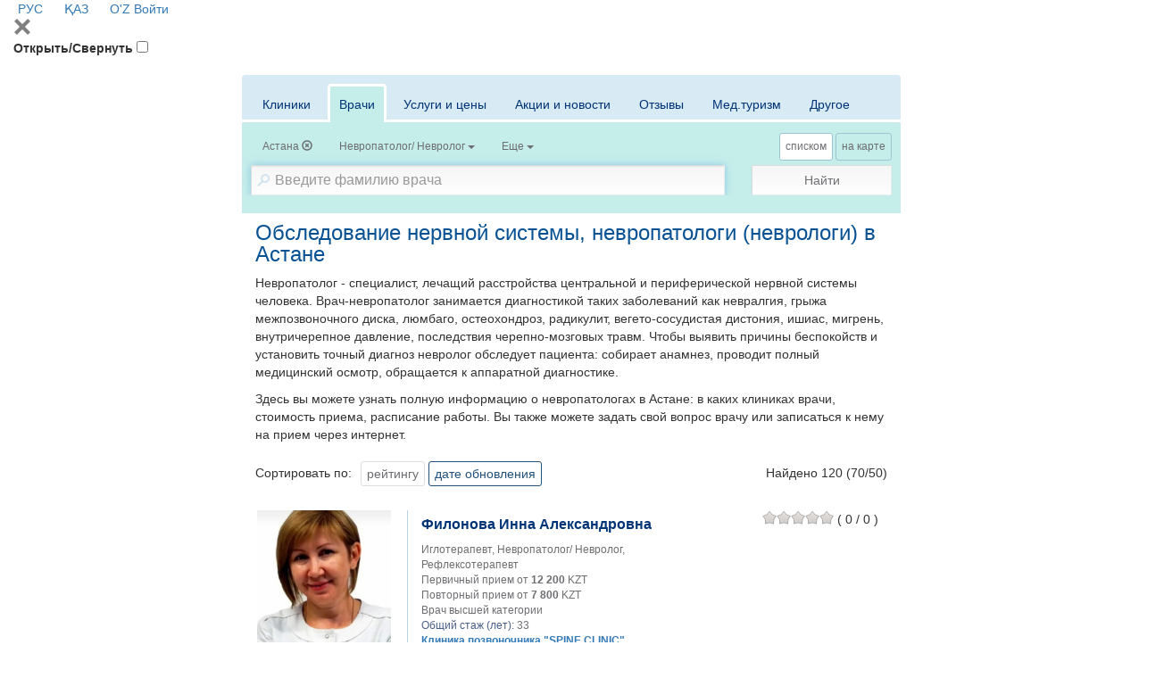

--- FILE ---
content_type: text/html; charset=utf-8
request_url: https://company.medelement.com/search/filter/%D0%B2%D1%80%D0%B0%D1%87-%D0%BD%D0%B5%D0%B2%D1%80%D0%BE%D0%BF%D0%B0%D1%82%D0%BE%D0%BB%D0%BE%D0%B3-%D0%BD%D0%B5%D0%B2%D1%80%D0%BE%D0%BB%D0%BE%D0%B3-%D0%B0%D1%81%D1%82%D0%B0%D0%BD%D0%B0
body_size: 27067
content:
<!DOCTYPE html>
<html lang="ru">
<head>
    <meta charset="UTF-8">

    <meta http-equiv="X-UA-Compatible" content="IE=edge">
    <meta name="viewport" content="width=device-width, initial-scale=1">

    <meta name='yandex-verification' content='5c4d7cbbe14480c1' />
    <meta name="google-site-verification" content="KUpFg0I5A_I7MmYaQy6xuMdRaoOuuqtqWLcezzz1ql8" />
    <meta name='wmail-verification' content='4cb622e1e72e6a7893c76bc73dcc17ae' />
    <meta name="msvalidate.01" content="31D65A05087045F06B2EF2839176AFD6" />

    <meta name="theme-color" content="#d8eaf4">

    
                        <meta name="robots" content="index,follow" />
            
    <title>Невропатолог в Астане (120), лечение расстройств нервной системы</title>
    <link rel="shortcut icon" href="/favicon.ico" type="image/x-icon"/>
    <link rel="manifest" href="/manifest.json">

        <link rel="prev" href="https://company.medelement.com/">

    <link rel="next" href="https://company.medelement.com/search?location=21357&specialties%5B0%5D=9&searched-data=doctors&skip=10">

    
        <meta name="description" content="Записаться на обследование к невропатологу в Астане, выбрать врача онлайн, посмотреть отзывы пациентов, задать свой вопрос врачу-невропатологу 
" />

    <meta name="keywords" content="невропатолог астана, хороший невропатолог астана, платный невропатолог астана, поликлиника невропатолог астана, невролог астана, хороший невролог астана" />

    <link rel="stylesheet" href="https://company.medelement.com/public/search-page/style.min.css"  /><link rel="stylesheet" href="https://files.medelement.com//static/js/adve/css/style.min.css"  /><link rel="stylesheet" href="https://files.medelement.com//static/js/main-nav/style.min.css"  /><link rel="stylesheet" href="https://files.medelement.com//static/js/search-page/filter-sticky/style.min.css"  /><link rel="stylesheet" href="https://files.medelement.com//static/js/search-page/tabs-scroll-and-discoloration/style.min.css"  /><link rel="stylesheet" href="https://netdna.bootstrapcdn.com/font-awesome/4.0.3/css/font-awesome.min.css"  /><link rel="stylesheet" href="https://files.medelement.com/static/css/project-medelement/bg.min.css"  /><link rel="stylesheet" href="https://files.medelement.com/static/css/project-medelement/footer.min.css"  /><link rel="stylesheet" href="https://files.medelement.com/static/css/project-medelement/login-logout.min.css"  />
    <!--[if IE]>
    <script src="http://html5shiv.googlecode.com/svn/trunk/html5.js"></script><![endif]-->

        
            <script>
    (function(i,s,o,g,r,a,m){i['GoogleAnalyticsObject']=r;i[r]=i[r]||function(){
            (i[r].q=i[r].q||[]).push(arguments)},i[r].l=1*new Date();a=s.createElement(o),
        m=s.getElementsByTagName(o)[0];a.async=1;a.src=g;m.parentNode.insertBefore(a,m)
    })(window,document,'script','//www.google-analytics.com/analytics.js','ga');

    ga('create', 'UA-36289644-12', 'auto');
    ga('send', 'pageview');
</script>        <!-- Global site tag (gtag.js) - Google Analytics -->
<script async src="https://www.googletagmanager.com/gtag/js?id=G-DN7Q6742J8"></script>
<script>
    window.dataLayer = window.dataLayer || [];
    function gtag(){dataLayer.push(arguments);}
    gtag('js', new Date());
    gtag('config', 'G-DN7Q6742J8');
</script>
        <!--    TDS-->
        <script>window.yaContextCb = window.yaContextCb || []</script>
        <script src="https://yandex.ru/ads/system/context.js" async></script>
    
</head>
<body class="page-search">

    <!-- Yandex.Metrika counter -->
<script type="text/javascript">
    (function (d, w, c) {
        (w[c] = w[c] || []).push(function() {
            try {
                w.yaCounter33848334 = new Ya.Metrika({
                    id:33848334,
                    clickmap:true,
                    trackLinks:true,
                    accurateTrackBounce:true
                });
            } catch(e) { }
        });

        var n = d.getElementsByTagName("script")[0],
            s = d.createElement("script"),
            f = function () { n.parentNode.insertBefore(s, n); };
        s.type = "text/javascript";
        s.async = true;
        s.src = "https://mc.yandex.ru/metrika/watch.js";

        if (w.opera == "[object Opera]") {
            d.addEventListener("DOMContentLoaded", f, false);
        } else { f(); }
    })(document, window, "yandex_metrika_callbacks");
</script>

<noindex>
    <noscript><div><img src="https://mc.yandex.ru/watch/33848334" style="position:absolute; left:-9999px;" alt="" /></div></noscript>
    <!-- /Yandex.Metrika counter -->
</noindex>    <!-- Yandex.Metrika counter -->
<script type="text/javascript">
    (function (d, w, c) {
        (w[c] = w[c] || []).push(function() {
            try {
                w.yaCounter36768555 = new Ya.Metrika({
                    id:36768555,
                    clickmap:true,
                    trackLinks:true,
                    accurateTrackBounce:true
                });
            } catch(e) { }
        });

        var n = d.getElementsByTagName("script")[0],
            s = d.createElement("script"),
            f = function () { n.parentNode.insertBefore(s, n); };
        s.type = "text/javascript";
        s.async = true;
        s.src = "https://mc.yandex.ru/metrika/watch.js";

        if (w.opera == "[object Opera]") {
            d.addEventListener("DOMContentLoaded", f, false);
        } else { f(); }
    })(document, window, "yandex_metrika_callbacks");
</script>
<noscript><div><img src="https://mc.yandex.ru/watch/36768555" style="position:absolute; left:-9999px;" alt="" /></div></noscript>
<!-- /Yandex.Metrika counter -->
    <header id="header-second">
            <div class="signin">
                                        <a href="/" hreflang="ru"
                   class="header__multilang languages-item--active">
                    <img width="16" height="11" class="header__img" src="https://files.medelement.com/images/project-medelement/flag-ru.svg"/>

                    РУС                </a>
                            <a href="/kk" hreflang="kk"
                   class="header__multilang ">
                    <img width="16" height="11" class="header__img" src="https://files.medelement.com/images/project-medelement/flag-kz.svg"/>

                    ҚАЗ                </a>
                            <a href="/uz" hreflang="uz"
                   class="header__multilang ">
                    <img width="16" height="11" class="header__img" src="https://files.medelement.com/images/project-medelement/flag-oz.svg"/>

                    O'Z                </a>
                        
            <a href="https://login.medelement.com/?url=https%253A%252F%252Fcompany.medelement.com%252Fsearch%252Ffilter%252F%2525D0%2525B2%2525D1%252580%2525D0%2525B0%2525D1%252587-%2525D0%2525BD%2525D0%2525B5%2525D0%2525B2%2525D1%252580%2525D0%2525BE%2525D0%2525BF%2525D0%2525B0%2525D1%252582%2525D0%2525BE%2525D0%2525BB%2525D0%2525BE%2525D0%2525B3-%2525D0%2525BD%2525D0%2525B5%2525D0%2525B2%2525D1%252580%2525D0%2525BE%2525D0%2525BB%2525D0%2525BE%2525D0%2525B3-%2525D0%2525B0%2525D1%252581%2525D1%252582%2525D0%2525B0%2525D0%2525BD%2525D0%2525B0"
           class="icon-lock"
           title="Авторизация MedElement">
            Войти        </a>
    </div>
    
    <nav class="main-nav">
        <div class="container-fluid">
            <div class="main-nav-header">
                <svg class="js-btn-menu-close main-nav-btn-menu-close svg-icon svg-icon-close" width="20px"
                     height="20px" version="1.1" viewBox="0 0 24 24"
                     xml:space="preserve" xmlns="http://www.w3.org/2000/svg" xmlns:xlink="http://www.w3.org/1999/xlink">
                    <path fill="grey"
                          d="M22.245,4.015c0.313,0.313,0.313,0.826,0,1.139l-6.276,6.27c-0.313,0.312-0.313,0.826,0,1.14l6.273,6.272  c0.313,0.313,0.313,0.826,0,1.14l-2.285,2.277c-0.314,0.312-0.828,0.312-1.142,0l-6.271-6.271c-0.313-0.313-0.828-0.313-1.141,0  l-6.276,6.267c-0.313,0.313-0.828,0.313-1.141,0l-2.282-2.28c-0.313-0.313-0.313-0.826,0-1.14l6.278-6.269  c0.313-0.312,0.313-0.826,0-1.14L1.709,5.147c-0.314-0.313-0.314-0.827,0-1.14l2.284-2.278C4.308,1.417,4.821,1.417,5.135,1.73  L11.405,8c0.314,0.314,0.828,0.314,1.141,0.001l6.276-6.267c0.312-0.312,0.826-0.312,1.141,0L22.245,4.015z"/>
                </svg>
            </div>

            <label for="btn-menu" class="main-nav-btn-menu__title">Открыть/Свернуть</label>
            <input id="btn-menu" class="main-nav-btn-menu" type="checkbox">

            
<ul class="main-menu main-menu--desktop" hidden>
            <li class="main-menu-item">
            <input id="navbar-nav-item-1" class="main-menu-item__state" type="radio"
                   name="navbar-nav-item-trigger">
            <label for="navbar-nav-item-1" class="main-menu-item__title">
                О проекте                <span class="caret"></span>
            </label>

            <ul class="sub-menu">
                <li class="sub-menu-item">
                    <a class="sub-menu-item__link" href="https://medelement.com/page/o_proekte_medelement">Что такое MedElement</a>
                </li>
                <li class="sub-menu-item">
                    <a class="sub-menu-item__link" href="https://medelement.com/news">Новости</a>
                </li>
                <li class="sub-menu-item">
                    <a class="sub-menu-item__link" href="https://medelement.com/page/komanda">Наша команда</a>
                </li>
                <li class="sub-menu-item">
                    <a class="sub-menu-item__link" href="https://medelement.com/page/partnerskaya_programma">Партнерская программа</a>
                </li>
                <li class="sub-menu-item">
                    <a class="sub-menu-item__link" href="https://medelement.com/page/prinyat_uchastie">Принять участие, помочь проекту</a>
                </li>
                <li class="sub-menu-item">
                    <a class="sub-menu-item__link"
                       href="https://medelement.com/page/reklama_na_medelement">Рекламодателям</a>
                </li>
                <li class="sub-menu-item">
                    <a class="sub-menu-item__link" href="https://medelement.com/page/kontakty">Контакты</a>
                </li>
            </ul>
        </li>

        <li class="main-menu-item">
            <input id="navbar-nav-item-2" class="main-menu-item__state" type="radio"
                   name="navbar-nav-item-trigger">
            <label for="navbar-nav-item-2" class="main-menu-item__title round-right">
                Электронная клиника                <span class="caret"></span>
            </label>

            <ul class="sub-menu">
                <li class="sub-menu-item">
                    <a class="sub-menu-item__link" href="https://medelement.com/page/avtomatizatsiya_kliniki">Автоматизация клиник</a>
                </li>
                <li class="sub-menu-item">
                    <a class="sub-menu-item__link"
                       href="https://medelement.com/page/avtomatizaciya_klinikaeco_reproduktcia">Автоматизация клиник ВРТ</a>
                </li>
                <li class="sub-menu-item">
                    <a class="sub-menu-item__link"
                       href="https://medelement.com/page/avtomatizatsiya_stomatologii">Автоматизация стоматологий</a>
                </li>
                <li class="sub-menu-item">
                    <a class="sub-menu-item__link" href="https://medelement.com/page/dlya_chastnoy_praktiki">Для частной практики</a>
                </li>
                <li class="sub-menu-item">
                    <a class="sub-menu-item__link" href="https://medelement.com/page/avtomatizatsiya_apteki">Автоматизация аптек</a>
                </li>
                <li class="sub-menu-item">
                    <a class="sub-menu-item__link"
                       href="https://medelement.com/page/avtomatizatsiya_bloka_pitaniya">Автоматизация блока питания</a>
                </li>
                <li class="sub-menu-item">
                    <a class="sub-menu-item__link" href="https://doctor3.medelement.com/">Войти</a>
                </li>
            </ul>
        </li>
        <li class="main-menu-item main-menu-item--logo hidden-xs logo">
        
    <a href="https://company.medelement.com/" title="MedElement" target="_self">
        <img class="img-responsive center-block" src="/images/logo.png" alt="MedElement"/>
    </a>

    </li>
            <li class="main-menu-item">
            <input id="navbar-nav-item-3" class="main-menu-item__state" type="radio"
                   name="navbar-nav-item-trigger">
            <label for="navbar-nav-item-3" class="main-menu-item__title round-left">
                Для пациентов                <span class="caret"></span>
            </label>

            <ul class="sub-menu sub-menu--right">
                <li class="sub-menu-item">
                    <a class="sub-menu-item__link" href="https://company.medelement.com/search/filter/врачи-и-клиники-в-казахстане-алматы-астане-шымкенте">Поиск врача и клиники (Казахстан)</a>
                </li>
                <li class="sub-menu-item">
                    <a class="sub-menu-item__link" href="https://company.medelement.com/search/filter/медицинские-центры-россия">Поиск врача и клиники (Россия)</a>
                </li>
                <li class="sub-menu-item">
                    <a class="sub-menu-item__link" href="https://company.medelement.com/search/filter/медицинские-центры-узбекистана">Поиск врача и клиники (Узбекистан)</a>
                </li>
                <li class="sub-menu-item">
                    <a class="sub-menu-item__link" href="https://company.medelement.com/search/filter/медицинские-центры-беларусь">Поиск врача и клиники (Беларусь)</a>
                </li>
                <li class="sub-menu-item">
                    <a class="sub-menu-item__link"
                       href="https://company.medelement.com/search/filter/zapis_na_priem_k_vrachu">Запись на прием онлайн</a>
                </li>
                <li class="sub-menu-item">
                    <a class="sub-menu-item__link"
                       href="https://company.medelement.com/search/filter/med_otzyvy_kazakhstan">Отзывы пациентов</a>
                </li>
                <li class="sub-menu-item">
                    <a class="sub-menu-item__link"
                       href="https://medelement.com/page/elektronnyiy_kabinet_patsienta">Электронный кабинет пациента</a>
                </li>
                <li class="sub-menu-item">
                    <a class="sub-menu-item__link"
                       href="https://medelement.com/page/elektronnyiy_kabinet_patsienta_polzovatelskoe_soglashenie">Пользовательское соглашение</a>
                </li>
                <li class="sub-menu-item">
                    <a class="sub-menu-item__link"
                       href="https://medelement.com/page/informaciya_dlya_pacientov">Полезная информация</a>
                </li>
            </ul>
        </li>
        <li class="main-menu-item">
            <input id="navbar-nav-item-4" class="main-menu-item__state" type="radio"
                   name="navbar-nav-item-trigger">
            <label for="navbar-nav-item-4" class="main-menu-item__title">
                Справочники                <span class="caret"></span>
            </label>

            <ul class="sub-menu sub-menu--right">
                <li class="sub-menu-item">
                    <a class="sub-menu-item__link"
                       href="https://diseases.medelement.com/?searched_data=diseases">Клинические протоколы (Казахстан)</a>
                </li>

                <li class="sub-menu-item">
                    <a class="sub-menu-item__link"
                       href="https://diseases.medelement.com/?searched_data=diseases&diseases_filter_type=list&diseases_content_type=270857091501043305">Клинические рекомендации (Россия)</a>
                </li>

                <li class="sub-menu-item">
                    <a class="sub-menu-item__link"
                       href="https://diseases.medelement.com/?searched_data=diseases&diseases_filter_type=list&diseases_content_type=516689071567739065">Клинические протоколы (Беларусь)</a>
                </li>

                <li class="sub-menu-item">
                    <a class="sub-menu-item__link"
                       href="https://diseases.medelement.com/?searched_data=diseases&q=&mq=&tq=&diseases_filter_type=list&diseases_content_type=2&section_medicine=0&category_mkb=0&parent_category_mkb=0">Заболевания: обзорные статьи</a>
                </li>

                <li class="sub-menu-item">
                    <a class="sub-menu-item__link" href="https://company.medelement.com/search/filter/врачи-и-клиники-в-казахстане-алматы-астане-шымкенте">Врачи и клиники (Казахстан)</a>
                </li>

                <li class="sub-menu-item">
                    <a class="sub-menu-item__link" href="https://company.medelement.com/search/filter/медицинские-центры-россия">Врачи и клиники (Россия)</a>
                </li>

                <li class="sub-menu-item">
                    <a class="sub-menu-item__link" href="https://drugs.medelement.com/">Медикаменты</a>
                </li>

                <li class="sub-menu-item">
                    <a class="sub-menu-item__link" href="https://lab.medelement.com/">Лабораторные показатели</a>
                </li>

                <li class="sub-menu-item">
                    <a class="sub-menu-item__link" href="https://medelement.com/page/mobilnyie_prilozheniya">Мобильные приложения</a>
                </li>

                <li class="sub-menu-item">
                    <a class="sub-menu-item__link"
                       href="https://diseases.medelement.com/?searched_data=materials&q=&mq=&tq=&materials_filter_type=materials_category&materials_category=792680731504712976&parent_materials_category=">
                        Обзоры медицинской периодики                    </a>
                </li>

                <li class="sub-menu-item">
                    <a class="sub-menu-item__link"
                       href="https://medelement.com/page/opisanie_spravochnoy_sistemyi">Описание справочной системы</a>
                </li>
            </ul>
        </li>

                                                        <li class="main-menu-item main-menu-item__title hidden-lg hidden-md hidden-sm">
                        <a href="/" hreflang="ru"
                           class="sub-menu-item__link">
                            <img width="22" height="16" class="header__img" src="https://files.medelement.com/images/project-medelement/flag-ru.svg"/>

                            РУС                        </a>
                    </li>
                                    <li class="main-menu-item main-menu-item__title hidden-lg hidden-md hidden-sm">
                        <a href="/kk" hreflang="kk"
                           class="sub-menu-item__link">
                            <img width="22" height="16" class="header__img" src="https://files.medelement.com/images/project-medelement/flag-kz.svg"/>

                            ҚАЗ                        </a>
                    </li>
                                    <li class="main-menu-item main-menu-item__title hidden-lg hidden-md hidden-sm">
                        <a href="/uz" hreflang="uz"
                           class="sub-menu-item__link">
                            <img width="22" height="16" class="header__img" src="https://files.medelement.com/images/project-medelement/flag-oz.svg"/>

                            O'Z                        </a>
                    </li>
                                        </ul>

            <div class="hidden-sm hidden-md hidden-lg logo">
                <a href="https://company.medelement.com/" title="MedElement" target="_self">
                    <img class="img-responsive center-block" src="/images/logo.png"
                         alt="MedElement">
                </a>
            </div>
        </div>
    </nav>

</header>
    <section id="layout-content">
        <div class="container filter-container">

                            <div class="page-header text-center headline  hidden ">
    </div>            
            
<div style="padding-bottom: 15px">
    <!--Тип баннера: [company.medelement.com] Desktop 728x90_D-->
<div id="adfox_16456056821279927"></div>
<script>
    window.yaContextCb.push(()=>{
        Ya.adfoxCode.createAdaptive({
            ownerId: 375321,
            containerId: 'adfox_16456056821279927',
            params: {
                p1: 'csnxc',
                p2: 'hncs'
            }
        }, ['desktop', 'tablet'], {
            tabletWidth: 830,
            phoneWidth: 480,
            isAutoReloads: false
        })
    })
</script>

<!--Тип баннера: [company.medelement.com] Mobile 320x100_D-->
<div id="adfox_164560569733897805"></div>
<script>
    window.yaContextCb.push(()=>{
        Ya.adfoxCode.createAdaptive({
            ownerId: 375321,
            containerId: 'adfox_164560569733897805',
            params: {
                p1: 'csnyd',
                p2: 'hndh'
            }
        }, ['phone'], {
            tabletWidth: 830,
            phoneWidth: 480,
            isAutoReloads: false
        })
    })
</script></div>
            
<div class="filter">
    <form class="js-filter-form filter-form" action="https://company.medelement.com/search" method="get" autocomplete="off">
        <input name="action" type="hidden"
               value=""/>

        <input name="searched-data" type="hidden" value=""/>

        <input type="hidden" name="sort_by[alphabet]"
               value=""/>
        <input type="hidden" name="sort_by[rating]"
               value=""/>
        <input type="hidden" name="sort_by[newest]"
               value=""/>
        <input type="hidden" name="sort_by[price_first]"
               value=""/>

        <input type="hidden" name="sort_equipment_service_companies_by[price_asc]"
               value=""/>
        <input type="hidden" name="sort_equipment_service_companies_by[price_desc]"
               value=""/>

        <div class="filter__container-tabs">
            <div class="js-discoloration-left filter__tabs-discoloration filter__tabs-discoloration--left is-hidden"></div>
            <div class="js-discoloration-right filter__tabs-discoloration filter__tabs-discoloration--right"></div>
            <div class="filter__tabs-wrapper-scroll">
                <ul class="nav nav-tabs filter__tabs">
                    <li class=" filter__tab">
                        <a href="#clinics" class="filter__tab-link" data-toggle="tab"
                           data-searched-data="clinics">Клиники</a>
                    </li>

                    <li class="active filter__tab">
                        <a href="#doctors" class="filter__tab-link" data-toggle="tab"
                           data-searched-data="doctors">Врачи</a>
                    </li>

                    <li class=" filter__tab">
                        <a href="#equipments" class="filter__tab-link" data-toggle="tab"
                           data-searched-data="equipments">Услуги и цены</a>
                    </li>

                    <li class=" filter__tab">
                        <a href="#news" class="filter__tab-link" data-toggle="tab"
                           data-searched-data="news">Акции и новости</a>
                    </li>

                    <li class=" filter__tab">
                        <a href="#comments" class="filter__tab-link" data-toggle="tab"
                           data-searched-data="comments">Отзывы</a>
                    </li>

                    <li class=" filter__tab">
                        <a href="#medTourism" class="filter__tab-link" data-toggle="tab"
                           data-searched-data="medTourism">Мед.туризм</a>
                    </li>

                    <li class=" filter__tab">
                        <a href="#other" class="filter__tab-link" data-toggle="tab"
                           data-searched-data="other">Другое</a>
                    </li>
                </ul>
            </div>

            <div class="tab-content filter__tab-content">
                <div id="clinics" class="tab-pane  fade"
                     role="tabpanel">
                    <div class="btn-group filter__filter-element btn-filter-location"
     data-send-ga-event=""
     data-ga-event-category="Filters"
     data-ga-event-action="Город"
     data-ga-event-label="">
    <input class="filter__location" type="hidden" name="location"
           value="21357"/>
    <button type="button" class="btn btn-default" title="Город" data-title="Город">
        <span class="filter__selected-text filter__location__title">Астана</span>

        <b class="caret filter__location__caret hide"></b>
                            <span
                                class="glyphicon glyphicon-remove-circle filter__location__clear "></span>
    </button>
</div>
<div class="filter__filter-element"
     data-send-ga-event=""
     data-ga-event-category="Filters"
     data-ga-event-action="Тип"
     data-ga-event-label="">
    <select id="filter__type_clinic" size="2" name="type_of_ownership"
            data-title="Тип">
        <option value="1"
            >
            Государственные организации        </option>
        <option value="0"
            >
            Частные медицинские центры        </option>
    </select>
</div>

<div class="filter__filter-element btn-filter-specialization"
     data-send-ga-event=""
     data-ga-event-category="Filters"
     data-ga-event-action="Специализация"
     data-ga-event-label="">
    <select id="filter__specialization" size="2" name="specialization"
            data-title="Специализация">
                    <option
                    value="55521371031480"
                >Многопрофильные</option>
                    <option
                    value="253462401528882831"
                >Диагностические</option>
                    <option
                    value="737423971553758247"
                >Семейные</option>
                    <option
                    value="74171375268097"
                >Стоматологические</option>
                    <option
                    value="646042611426655556"
                >Мужское и женское здоровье</option>
                    <option
                    value="137685661426655615"
                >Педиатрические</option>
                    <option
                    value="945344251450849273"
                >Родильные дома</option>
                    <option
                    value="998675881426655534"
                >ЛОР-клиники</option>
                    <option
                    value="59641371120317"
                >Офтальмологические</option>
                    <option
                    value="433245651461728650"
                >Кардиологические</option>
                    <option
                    value="364012711520402828"
                >Хирургия</option>
                    <option
                    value="82161371119177"
                >Эстетическая медицина</option>
                    <option
                    value="71381371119098"
                >Лечение зависимости</option>
                    <option
                    value="181371697818"
                >Реабилитационные</option>
                    <option
                    value="59720231551250817"
                >Травматология, ортопедия</option>
                    <option
                    value="913092101438854627"
                >Мануальная терапия / Остеопатия</option>
                    <option
                    value="775912111438841204"
                >Альтернативная медицина</option>
                    <option
                    value="175217741425441687"
                >Другая специализация</option>
                    <option
                    value="261518771497859655"
                >Районные, сельские мед.учреждения</option>
            </select>
</div>

<div class="filter__filter-element btn-filter-equipments"
     data-send-ga-event=""
     data-ga-event-category="Filters"
     data-ga-event-action="Нужные услуги"
     data-ga-event-label="">
    <select class="filter__equipments" multiple="multiple" name="equipments[]"
            data-title="Нужные услуги">
                    <option
        value="6"
    >Вакцинация</option>

            
                    <option
        value="27"
    >Допплерография/УЗДГ</option>

                                                <option
        value="27004"
    >Допплерография/УЗДГ при беременности</option>
                                    <option
        value="27002"
    >Допплерография/УЗДГ сосудов верхних конечностей</option>
                                    <option
        value="27001"
    >Допплерография/УЗДГ сосудов головного мозга</option>
                                    <option
        value="27003"
    >Допплерография/УЗДГ сосудов нижних конечностей</option>
                            
                    <option
        value="9"
    >КТ</option>

                                                <option
        value="9003"
    >КТ брюшной полости</option>
                                    <option
        value="9001"
    >КТ головного мозга</option>
                                    <option
        value="9002"
    >КТ грудной клетки</option>
                                    <option
        value="9005"
    >КТ малого таза</option>
                                    <option
        value="9009"
    >КТ мягких тканей конечностей</option>
                                    <option
        value="9007"
    >КТ отдела позвоночника (шейный, грудной, поясничный)</option>
                                    <option
        value="9006"
    >КТ позвоночника</option>
                                    <option
        value="9004"
    >КТ почек</option>
                                    <option
        value="9010"
    >КТ стопы, кисти</option>
                                    <option
        value="9008"
    >КТ суставов</option>
                            
                    <option
        value="30"
    >Колоноскопия</option>

            
                    <option
        value="7"
    >Лаборатория / анализы</option>

            
                    <option
        value="2"
    >МРТ</option>

                                                <option
        value="2005"
    >МРТ брюшной полости</option>
                                    <option
        value="2001"
    >МРТ головного мозга</option>
                                    <option
        value="2002"
    >МРТ грудной клетки</option>
                                    <option
        value="2006"
    >МРТ малого таза</option>
                                    <option
        value="2003"
    >МРТ молочных желез</option>
                                    <option
        value="2010"
    >МРТ мягких тканей конечностей</option>
                                    <option
        value="2008"
    >МРТ отдела позвоночника (шейный, грудной, поясничный)</option>
                                    <option
        value="2007"
    >МРТ позвоночника</option>
                                    <option
        value="2004"
    >МРТ сердца</option>
                                    <option
        value="2009"
    >МРТ суставов</option>
                            
                    <option
        value="32"
    >Маммография</option>

            
                    <option
        value="8"
    >Массаж</option>

            
                    <option
        value="11"
    >Профосмотр / выдача справок</option>

            
                    <option
        value="33"
    >Процедурный кабинет</option>

            
                    <option
        value="3"
    >Рентген</option>

            
                    <option
        value="28"
    >Спирография</option>

            
                    <option
        value="12"
    >Стационар</option>

            
                    <option
        value="22"
    >Стационар дневной</option>

            
                    <option
        value="19"
    >Стоматология - брекет-системы</option>

                                                <option
        value="19002"
    >Установка керамических брекетов, 1 челюсть</option>
                                    <option
        value="19001"
    >Установка металлических брекетов, 1 челюсть</option>
                                    <option
        value="19003"
    >Установка сапфировых брекетов, 1 челюсть</option>
                            
                    <option
        value="18"
    >Стоматология - имплантация</option>

                                                <option
        value="18005"
    >Имплантация зубов, 1 имплант</option>
                                    <option
        value="18003"
    >Имплантация зубов, 1 имплант Германия</option>
                                    <option
        value="18002"
    >Имплантация зубов, 1 имплант Израиль</option>
                                    <option
        value="18001"
    >Имплантация зубов, 1 имплант Корея</option>
                                    <option
        value="18004"
    >Имплантация зубов, 1 имплант США</option>
                                    <option
        value="18006"
    >Коронка на имплант зуба, металлокерамика</option>
                                    <option
        value="18007"
    >Коронка на имплант зуба, цирконий</option>
                            
                    <option
        value="17"
    >Стоматология - протезирование</option>

                                                <option
        value="17005"
    >Установка виниров, 1 зуб</option>
                                    <option
        value="17003"
    >Установка коронки на зуб, металл</option>
                                    <option
        value="17001"
    >Установка коронки на зуб, металлокерамика</option>
                                    <option
        value="17004"
    >Установка коронки на зуб, пластик</option>
                                    <option
        value="17002"
    >Установка коронки на зуб, цирконий</option>
                            
                    <option
        value="21"
    >Стоматология - рентген</option>

                                                <option
        value="21003"
    >3D-рентген зубов (КТ)</option>
                                    <option
        value="21002"
    >Рентген зубов панорамный снимок</option>
                                    <option
        value="21001"
    >Рентген зубов прицельный снимок</option>
                            
                    <option
        value="20"
    >Стоматология - хирургия</option>

                                                <option
        value="20001"
    >Удаление зуба простое</option>
                                    <option
        value="20002"
    >Удаление зуба сложное</option>
                            
                    <option
        value="31"
    >Стоматология - эстетическая</option>

                                                <option
        value="31002"
    >Отбеливание зубов</option>
                                    <option
        value="31001"
    >Профессиональная чистка зубов</option>
                            
                    <option
        value="4"
    >УЗИ</option>

                                                <option
        value="4002"
    >УЗИ легких (плевральной полости)</option>
                                    <option
        value="4001"
    >УЗИ лимфоузлов</option>
                                    <option
        value="4003"
    >УЗИ молочных желез</option>
                                    <option
        value="4006"
    >УЗИ мочевого пузыря</option>
                                    <option
        value="4004"
    >УЗИ органов брюшной полости</option>
                                    <option
        value="4007"
    >УЗИ органов малого таза</option>
                                    <option
        value="4005"
    >УЗИ почек</option>
                                    <option
        value="4008"
    >УЗИ предстательной железы</option>
                                    <option
        value="4010"
    >УЗИ скрининг при беременности</option>
                                    <option
        value="4009"
    >УЗИ суставов</option>
                                    <option
        value="4011"
    >УЗИ щитовидной железы</option>
                            
                    <option
        value="13"
    >Физиотерапия</option>

            
                    <option
        value="14"
    >Флюорография</option>

            
                    <option
        value="10"
    >Хирургические операции</option>

            
                    <option
        value="26"
    >Холтер ЭКГ</option>

            
                    <option
        value="15"
    >ЭКГ</option>

            
                    <option
        value="25"
    >ЭЭГ</option>

            
                    <option
        value="29"
    >Эндоскопия (ЛОР)</option>

            
                    <option
        value="16"
    >Эндоскопия (ФГДС)</option>

            
                    <option
        value="23"
    >ЭхоКГ (УЗИ сердца)</option>

                                                <option
        value="23001"
    >УЗИ сердца</option>
                                    <option
        value="23002"
    >УЗИ сердца детям</option>
                            
                    <option
        value="24"
    >ЭхоЭГ (УЗИ мозга)</option>

                                                <option
        value="24002"
    >Нейросонография</option>
                                    <option
        value="24001"
    >УЗИ головного мозга</option>
                            
            </select>
</div>

<div class="filter__filter-element"
     data-send-ga-event=""
     data-ga-event-category="Filters"
     data-ga-event-action="Еще"
     data-ga-event-label="">
    <select id="filter__more" multiple="multiple" name="more[]" data-title="Еще">
        <option value="gov_order" >ГОБМП</option>
        <option value="online_entry" >Запись онлайн</option>
        <option value="issues" >Задать вопрос</option>
        <option value="24hours" >Круглосуточно</option>
    </select>
</div>                </div>

                <div id="equipments" class="tab-pane  fade"
                     role="tabpanel">
                    <div class="btn-group filter__filter-element btn-filter-location"
     data-send-ga-event=""
     data-ga-event-category="Filters"
     data-ga-event-action="Город"
     data-ga-event-label="">
    <input class="filter__location" type="hidden" name="location"
           value="21357"/>
    <button type="button" class="btn btn-default" title="Город" data-title="Город">
        <span class="filter__selected-text filter__location__title">Астана</span>

        <b class="caret filter__location__caret hide"></b>
                            <span
                                class="glyphicon glyphicon-remove-circle filter__location__clear "></span>
    </button>
</div>
<div class="filter__filter-element btn-filter-equipments"
     data-send-ga-event=""
     data-ga-event-category="Filters"
     data-ga-event-action="Нужные услуги"
     data-ga-event-label="">
    <select class="filter__equipments" multiple="multiple" name="equipments[]"
            data-title="Нужные услуги">
                    <option
        value="6"
    >Вакцинация</option>

            
                    <option
        value="27"
    >Допплерография/УЗДГ</option>

                                                <option
        value="27004"
    >Допплерография/УЗДГ при беременности</option>
                                    <option
        value="27002"
    >Допплерография/УЗДГ сосудов верхних конечностей</option>
                                    <option
        value="27001"
    >Допплерография/УЗДГ сосудов головного мозга</option>
                                    <option
        value="27003"
    >Допплерография/УЗДГ сосудов нижних конечностей</option>
                            
                    <option
        value="9"
    >КТ</option>

                                                <option
        value="9003"
    >КТ брюшной полости</option>
                                    <option
        value="9001"
    >КТ головного мозга</option>
                                    <option
        value="9002"
    >КТ грудной клетки</option>
                                    <option
        value="9005"
    >КТ малого таза</option>
                                    <option
        value="9009"
    >КТ мягких тканей конечностей</option>
                                    <option
        value="9007"
    >КТ отдела позвоночника (шейный, грудной, поясничный)</option>
                                    <option
        value="9006"
    >КТ позвоночника</option>
                                    <option
        value="9004"
    >КТ почек</option>
                                    <option
        value="9010"
    >КТ стопы, кисти</option>
                                    <option
        value="9008"
    >КТ суставов</option>
                            
                    <option
        value="30"
    >Колоноскопия</option>

            
                    <option
        value="7"
    >Лаборатория / анализы</option>

            
                    <option
        value="2"
    >МРТ</option>

                                                <option
        value="2005"
    >МРТ брюшной полости</option>
                                    <option
        value="2001"
    >МРТ головного мозга</option>
                                    <option
        value="2002"
    >МРТ грудной клетки</option>
                                    <option
        value="2006"
    >МРТ малого таза</option>
                                    <option
        value="2003"
    >МРТ молочных желез</option>
                                    <option
        value="2010"
    >МРТ мягких тканей конечностей</option>
                                    <option
        value="2008"
    >МРТ отдела позвоночника (шейный, грудной, поясничный)</option>
                                    <option
        value="2007"
    >МРТ позвоночника</option>
                                    <option
        value="2004"
    >МРТ сердца</option>
                                    <option
        value="2009"
    >МРТ суставов</option>
                            
                    <option
        value="32"
    >Маммография</option>

            
                    <option
        value="8"
    >Массаж</option>

            
                    <option
        value="11"
    >Профосмотр / выдача справок</option>

            
                    <option
        value="33"
    >Процедурный кабинет</option>

            
                    <option
        value="3"
    >Рентген</option>

            
                    <option
        value="28"
    >Спирография</option>

            
                    <option
        value="12"
    >Стационар</option>

            
                    <option
        value="22"
    >Стационар дневной</option>

            
                    <option
        value="19"
    >Стоматология - брекет-системы</option>

                                                <option
        value="19002"
    >Установка керамических брекетов, 1 челюсть</option>
                                    <option
        value="19001"
    >Установка металлических брекетов, 1 челюсть</option>
                                    <option
        value="19003"
    >Установка сапфировых брекетов, 1 челюсть</option>
                            
                    <option
        value="18"
    >Стоматология - имплантация</option>

                                                <option
        value="18005"
    >Имплантация зубов, 1 имплант</option>
                                    <option
        value="18003"
    >Имплантация зубов, 1 имплант Германия</option>
                                    <option
        value="18002"
    >Имплантация зубов, 1 имплант Израиль</option>
                                    <option
        value="18001"
    >Имплантация зубов, 1 имплант Корея</option>
                                    <option
        value="18004"
    >Имплантация зубов, 1 имплант США</option>
                                    <option
        value="18006"
    >Коронка на имплант зуба, металлокерамика</option>
                                    <option
        value="18007"
    >Коронка на имплант зуба, цирконий</option>
                            
                    <option
        value="17"
    >Стоматология - протезирование</option>

                                                <option
        value="17005"
    >Установка виниров, 1 зуб</option>
                                    <option
        value="17003"
    >Установка коронки на зуб, металл</option>
                                    <option
        value="17001"
    >Установка коронки на зуб, металлокерамика</option>
                                    <option
        value="17004"
    >Установка коронки на зуб, пластик</option>
                                    <option
        value="17002"
    >Установка коронки на зуб, цирконий</option>
                            
                    <option
        value="21"
    >Стоматология - рентген</option>

                                                <option
        value="21003"
    >3D-рентген зубов (КТ)</option>
                                    <option
        value="21002"
    >Рентген зубов панорамный снимок</option>
                                    <option
        value="21001"
    >Рентген зубов прицельный снимок</option>
                            
                    <option
        value="20"
    >Стоматология - хирургия</option>

                                                <option
        value="20001"
    >Удаление зуба простое</option>
                                    <option
        value="20002"
    >Удаление зуба сложное</option>
                            
                    <option
        value="31"
    >Стоматология - эстетическая</option>

                                                <option
        value="31002"
    >Отбеливание зубов</option>
                                    <option
        value="31001"
    >Профессиональная чистка зубов</option>
                            
                    <option
        value="4"
    >УЗИ</option>

                                                <option
        value="4002"
    >УЗИ легких (плевральной полости)</option>
                                    <option
        value="4001"
    >УЗИ лимфоузлов</option>
                                    <option
        value="4003"
    >УЗИ молочных желез</option>
                                    <option
        value="4006"
    >УЗИ мочевого пузыря</option>
                                    <option
        value="4004"
    >УЗИ органов брюшной полости</option>
                                    <option
        value="4007"
    >УЗИ органов малого таза</option>
                                    <option
        value="4005"
    >УЗИ почек</option>
                                    <option
        value="4008"
    >УЗИ предстательной железы</option>
                                    <option
        value="4010"
    >УЗИ скрининг при беременности</option>
                                    <option
        value="4009"
    >УЗИ суставов</option>
                                    <option
        value="4011"
    >УЗИ щитовидной железы</option>
                            
                    <option
        value="13"
    >Физиотерапия</option>

            
                    <option
        value="14"
    >Флюорография</option>

            
                    <option
        value="10"
    >Хирургические операции</option>

            
                    <option
        value="26"
    >Холтер ЭКГ</option>

            
                    <option
        value="15"
    >ЭКГ</option>

            
                    <option
        value="25"
    >ЭЭГ</option>

            
                    <option
        value="29"
    >Эндоскопия (ЛОР)</option>

            
                    <option
        value="16"
    >Эндоскопия (ФГДС)</option>

            
                    <option
        value="23"
    >ЭхоКГ (УЗИ сердца)</option>

                                                <option
        value="23001"
    >УЗИ сердца</option>
                                    <option
        value="23002"
    >УЗИ сердца детям</option>
                            
                    <option
        value="24"
    >ЭхоЭГ (УЗИ мозга)</option>

                                                <option
        value="24002"
    >Нейросонография</option>
                                    <option
        value="24001"
    >УЗИ головного мозга</option>
                            
            </select>
</div>
                </div>

                <div id="doctors" class="tab-pane active in fade"
                     role="tabpanel">
                    <div class="btn-group filter__filter-element btn-filter-location"
     data-send-ga-event=""
     data-ga-event-category="Filters"
     data-ga-event-action="Город"
     data-ga-event-label="">
    <input class="filter__location" type="hidden" name="location"
           value="21357"/>
    <button type="button" class="btn btn-default" title="Город" data-title="Город">
        <span class="filter__selected-text filter__location__title">Астана</span>

        <b class="caret filter__location__caret hide"></b>
                            <span
                                class="glyphicon glyphicon-remove-circle filter__location__clear "></span>
    </button>
</div>
<div class="filter__filter-element btn-filter-doctor"
     data-send-ga-event=""
     data-ga-event-category="Filters"
     data-ga-event-action="Специальности"
     data-ga-event-label="">
    <select class="filter__doctor" multiple="multiple" name="specialties[]" data-title="Нужный врач">
                    <option
                value="44"
                >Акушер-гинеколог</option>
                    <option
                value="1"
                >Аллерголог</option>
                    <option
                value="113"
                >Ангиолог</option>
                    <option
                value="121"
                >Ангиохирург</option>
                    <option
                value="2"
                >Андролог</option>
                    <option
                value="63"
                >Анестезиолог-реаниматолог</option>
                    <option
                value="97"
                >Апитерапевт</option>
                    <option
                value="96"
                >Аритмолог</option>
                    <option
                value="144"
                >Аудиолог</option>
                    <option
                value="98"
                >Венеролог</option>
                    <option
                value="99"
                >Вертебролог</option>
                    <option
                value="67"
                >Врач / инструктор ЛФК</option>
                    <option
                value="128"
                >Врач ЗОЖ</option>
                    <option
                value="59"
                >Врач КТ</option>
                    <option
                value="58"
                >Врач КТГ</option>
                    <option
                value="60"
                >Врач МРТ</option>
                    <option
                value="43"
                >Врач УЗИ</option>
                    <option
                value="57"
                >Врач ЭКГ</option>
                    <option
                value="81"
                >Врач ЭМГ</option>
                    <option
                value="140"
                >Врач ЭЭГ</option>
                    <option
                value="82"
                >Врач ЭхоКГ</option>
                    <option
                value="85"
                >Врач ЭхоЭГ</option>
                    <option
                value="100"
                >Врач восточной медицины</option>
                    <option
                value="127"
                >Врач общей практики (ВОП)</option>
                    <option
                value="129"
                >Врач скорой помощи</option>
                    <option
                value="68"
                >Врач функциональной диагностики</option>
                    <option
                value="3"
                >Гастроэнтеролог</option>
                    <option
                value="150"
                >Гастроэнтеролог детский</option>
                    <option
                value="101"
                >Гельминтолог</option>
                    <option
                value="53"
                >Гематолог</option>
                    <option
                value="54"
                >Гематолог детский</option>
                    <option
                value="41"
                >Генетик</option>
                    <option
                value="122"
                >Гепатобилиарный хирург</option>
                    <option
                value="39"
                >Гепатолог</option>
                    <option
                value="147"
                >Гериатр</option>
                    <option
                value="4"
                >Гинеколог</option>
                    <option
                value="49"
                >Гинеколог детский</option>
                    <option
                value="64"
                >Гинеколог-эндокринолог</option>
                    <option
                value="126"
                >Гинеколог-эстетист</option>
                    <option
                value="102"
                >Гирудотерапевт</option>
                    <option
                value="143"
                >Гомеопат</option>
                    <option
                value="22"
                >Дерматовенеролог</option>
                    <option
                value="119"
                >Дерматокосметолог</option>
                    <option
                value="5"
                >Дерматолог</option>
                    <option
                value="117"
                >Дерматолог детский</option>
                    <option
                value="105"
                >Дерматохирург</option>
                    <option
                value="70"
                >Детоксиколог</option>
                    <option
                value="145"
                >Дефектолог</option>
                    <option
                value="142"
                >Диетолог</option>
                    <option
                value="148"
                >Зубной врач</option>
                    <option
                value="106"
                >Иглотерапевт</option>
                    <option
                value="37"
                >Иммунолог</option>
                    <option
                value="75"
                >Инфекционист</option>
                    <option
                value="6"
                >Кардиолог</option>
                    <option
                value="103"
                >Кардиолог детский</option>
                    <option
                value="93"
                >Кардиохирург</option>
                    <option
                value="74"
                >Кинезитерапевт</option>
                    <option
                value="88"
                >Косметолог</option>
                    <option
                value="7"
                >ЛОР/ Оториноларинголог</option>
                    <option
                value="69"
                >Лаборант</option>
                    <option
                value="107"
                >Лазерный хирург</option>
                    <option
                value="118"
                >Лазеролог</option>
                    <option
                value="90"
                >Лимфолог</option>
                    <option
                value="23"
                >Логопед</option>
                    <option
                value="8"
                >Маммолог</option>
                    <option
                value="35"
                >Мануальный терапевт</option>
                    <option
                value="79"
                >Массажист</option>
                    <option
                value="141"
                >Медицинская сестра / Медицинский брат</option>
                    <option
                value="108"
                >Микрохирург</option>
                    <option
                value="94"
                >Нарколог</option>
                    <option
                value="36"
                >Невропатолог детский</option>
                    <option
                value="9"
                selected>Невропатолог/ Невролог</option>
                    <option
                value="24"
                >Нейрохирург</option>
                    <option
                value="50"
                >Неонатолог</option>
                    <option
                value="25"
                >Нефролог</option>
                    <option
                value="146"
                >Нутрициолог</option>
                    <option
                value="109"
                >Онкогинеколог</option>
                    <option
                value="10"
                >Онколог</option>
                    <option
                value="33"
                >Ортопед</option>
                    <option
                value="92"
                >Ортопед детский</option>
                    <option
                value="34"
                >Остеопат</option>
                    <option
                value="104"
                >Офтальмолог детский</option>
                    <option
                value="11"
                >Офтальмолог/ Окулист</option>
                    <option
                value="114"
                >Паразитолог</option>
                    <option
                value="83"
                >Патоморфолог</option>
                    <option
                value="12"
                >Педиатр</option>
                    <option
                value="56"
                >Пластический хирург</option>
                    <option
                value="116"
                >Подолог</option>
                    <option
                value="13"
                >Проктолог</option>
                    <option
                value="77"
                >Профпатолог</option>
                    <option
                value="120"
                >Психиатр</option>
                    <option
                value="115"
                >Психиатр детский</option>
                    <option
                value="26"
                >Психолог</option>
                    <option
                value="14"
                >Психотерапевт</option>
                    <option
                value="15"
                >Пульмонолог</option>
                    <option
                value="73"
                >Реабилитолог</option>
                    <option
                value="80"
                >Ревматолог</option>
                    <option
                value="149"
                >Ревматолог детский</option>
                    <option
                value="66"
                >Рентгенолог</option>
                    <option
                value="45"
                >Репродуктолог</option>
                    <option
                value="87"
                >Рефлексотерапевт</option>
                    <option
                value="78"
                >Сексолог</option>
                    <option
                value="86"
                >Семейный врач</option>
                    <option
                value="42"
                >Синдромолог</option>
                    <option
                value="125"
                >Сомнолог</option>
                    <option
                value="27"
                >Сосудистый хирург</option>
                    <option
                value="124"
                >Спортивный врач</option>
                    <option
                value="16"
                >Стоматолог</option>
                    <option
                value="55"
                >Стоматолог детский</option>
                    <option
                value="31"
                >Стоматолог-имплантолог</option>
                    <option
                value="29"
                >Стоматолог-ортодонт</option>
                    <option
                value="30"
                >Стоматолог-ортопед</option>
                    <option
                value="28"
                >Стоматолог-терапевт</option>
                    <option
                value="32"
                >Стоматолог-хирург</option>
                    <option
                value="110"
                >Сурдолог</option>
                    <option
                value="17"
                >Терапевт</option>
                    <option
                value="111"
                >Токсиколог</option>
                    <option
                value="123"
                >Торакальный хирург</option>
                    <option
                value="18"
                >Травматолог</option>
                    <option
                value="130"
                >Трансфузиолог</option>
                    <option
                value="40"
                >Трихолог</option>
                    <option
                value="19"
                >Уролог</option>
                    <option
                value="48"
                >Уролог детский</option>
                    <option
                value="84"
                >Физиотерапевт</option>
                    <option
                value="89"
                >Флеболог</option>
                    <option
                value="112"
                >Фониатр</option>
                    <option
                value="91"
                >Фтизиатр</option>
                    <option
                value="20"
                >Хирург</option>
                    <option
                value="61"
                >Хирург детский</option>
                    <option
                value="52"
                >Хирург-колопроктолог</option>
                    <option
                value="47"
                >Хирург-ортопед</option>
                    <option
                value="76"
                >Цитолог</option>
                    <option
                value="95"
                >Эмбриолог</option>
                    <option
                value="21"
                >Эндокринолог</option>
                    <option
                value="46"
                >Эндокринолог детский</option>
                    <option
                value="71"
                >Эндоскопист</option>
                    <option
                value="72"
                >Эпидемиолог</option>
                    <option
                value="62"
                >Эпилептолог</option>
            </select>
</div>

<div class="filter__filter-element"
     data-send-ga-event=""
     data-ga-event-category="Filters"
     data-ga-event-action="Еще"
     data-ga-event-label="">
    <select id="filter__doctor-more" multiple="multiple" name="more_doctor[]" data-title="Еще">
        <option value="fieldwork" >Выезд на дом</option>
        <option value="pediatrician" >Принимает детей</option>
    </select>
</div>                </div>

                <div id="medTourism" class="tab-pane  fade"
                     role="tabpanel">
                    <div class="btn-group filter__filter-element btn-filter-location"
     data-send-ga-event=""
     data-ga-event-category="Filters"
     data-ga-event-action="Город"
     data-ga-event-label="">
    <input class="filter__location" type="hidden" name="location"
           value="21357"/>
    <button type="button" class="btn btn-default" title="Город" data-title="Город">
        <span class="filter__selected-text filter__location__title">Астана</span>

        <b class="caret filter__location__caret hide"></b>
                            <span
                                class="glyphicon glyphicon-remove-circle filter__location__clear "></span>
    </button>
</div>                </div>

                <div id="comments" class="tab-pane  fade"
                     role="tabpanel">
                    <div class="btn-group filter__filter-element btn-filter-location"
     data-send-ga-event=""
     data-ga-event-category="Filters"
     data-ga-event-action="Город"
     data-ga-event-label="">
    <input class="filter__location" type="hidden" name="location"
           value="21357"/>
    <button type="button" class="btn btn-default" title="Город" data-title="Город">
        <span class="filter__selected-text filter__location__title">Астана</span>

        <b class="caret filter__location__caret hide"></b>
                            <span
                                class="glyphicon glyphicon-remove-circle filter__location__clear "></span>
    </button>
</div>                </div>

                <div id="news" class="tab-pane  fade" role="tabpanel">
                    <div class="btn-group filter__filter-element btn-filter-location"
     data-send-ga-event=""
     data-ga-event-category="Filters"
     data-ga-event-action="Город"
     data-ga-event-label="">
    <input class="filter__location" type="hidden" name="location"
           value="21357"/>
    <button type="button" class="btn btn-default" title="Город" data-title="Город">
        <span class="filter__selected-text filter__location__title">Астана</span>

        <b class="caret filter__location__caret hide"></b>
                            <span
                                class="glyphicon glyphicon-remove-circle filter__location__clear "></span>
    </button>
</div>
<div class="filter__filter-element"
     data-send-ga-event=""
     data-ga-event-category="Filters"
     data-ga-event-action="Тип информации"
     data-ga-event-label="">
    <select id="filter__information_types" multiple="multiple" name="information_types[]" data-title="Тип информации">
        <option
                value="1"
            >Новость        </option>
        <option
                value="2"
            >
            Акция        </option>
    </select>
</div>
                </div>

                <div id="other" class="tab-pane  fade" role="tabpanel">
                    <div class="btn-group filter__filter-element btn-filter-location"
     data-send-ga-event=""
     data-ga-event-category="Filters"
     data-ga-event-action="Город"
     data-ga-event-label="">
    <input class="filter__location" type="hidden" name="location"
           value="21357"/>
    <button type="button" class="btn btn-default" title="Город" data-title="Город">
        <span class="filter__selected-text filter__location__title">Астана</span>

        <b class="caret filter__location__caret hide"></b>
                            <span
                                class="glyphicon glyphicon-remove-circle filter__location__clear "></span>
    </button>
</div>
<div class="filter__filter-element btn-filter-type_company"
     data-send-ga-event=""
     data-ga-event-category="Filters"
     data-ga-event-action="Тип компании"
     data-ga-event-label="">
    <select id="filter__type_company" size="2" name="type_company" data-title="Тип компании">
                    <option value="0"
                 >
                Другие компании</option>
                    <option value="4"
                 >
                Аптека</option>
                    <option value="7"
                 >
                Лаборатория</option>
                    <option value="8"
                 >
                Оптика</option>
                    <option value="9"
                 >
                Санаторий</option>
                    <option value="10"
                 >
                Образование и развитие</option>
                    <option value="11"
                 >
                Медицинские ассоциации</option>
                    <option value="12"
                 >
                Конгресс-операторы</option>
                    <option value="13"
                 >
                Информационные системы и сервисы</option>
            </select>
</div>

<div class="filter__filter-element"
     data-send-ga-event=""
     data-ga-event-category="Filters"
     data-ga-event-action="Еще"
     data-ga-event-label="">
    <select id="filter__other-more" multiple="multiple" name="more_other[]" data-title="Еще">
        <option value="24hours" >Круглосуточно</option>
    </select>
</div>                </div>
            </div>
        </div>

        <div class="js-filter-display-mode filter-inline-items filter-display-mode">
    <span class="filter-inline-items__caption">Вид отображения:</span>
    <div class="filter-inline-items__list">
        <button class="js-btn-find-list filter-inline-item is-selected"
                type="submit">
            списком        </button>
        <button class="js-btn-find-map filter-inline-item " type="submit">
            на карте        </button>
    </div>
</div>
        <div class="form-horizontal filter__search-container">
    <div class="form-group">
        <div class="col-xs-9">
            <input class="form-control filter__input filter__input-search"
                   name="q"
                   value=""
                   type="text"
                   autofocus
                   data-clinics="Введите название клиники"
                   data-equipments="Введите название услуги"
                   data-doctors="Введите фамилию врача"
                   data-comments="Введите часть отзыва или название клиники"
                   data-other="Введите название организации"
                   placeholder=""
                   autocomplete="off"/>
        </div>

        <div class="col-xs-3">
            <button class="js-btn-find btn btn-default center-block filter__input-find" type="submit">
                <span class="filter__input-find-text">Найти</span>
                <span class="filter__input-find-image">
                            <svg xmlns="http://www.w3.org/2000/svg" xmlns:xlink="http://www.w3.org/1999/xlink"
                                 version="1.1" width="24" height="22" viewBox="0 0 24 22">
                                <path d="M9.5,3A6.5,6.5 0 0,1 16,9.5C16,11.11 15.41,12.59 14.44,13.73L14.71,14H15.5L20.5,19L19,20.5L14,15.5V14.71L13.73,14.44C12.59,15.41 11.11,16 9.5,16A6.5,6.5 0 0,1 3,9.5A6.5,6.5 0 0,1 9.5,3M9.5,5C7,5 5,7 5,9.5C5,12 7,14 9.5,14C12,14 14,12 14,9.5C14,7 12,5 9.5,5Z"></path>
                            </svg>
                        </span>
                <span class="filter__input-find-loading"></span>
            </button>
        </div>
    </div>
</div>    </form>

    <div class="filter-display-control">
    <button class="js-btn-filter-close filter-display-control__btn filter-display-control__btn-close "
            type="button">
        <span class="filter-display-control__btn__caption">Скрыть фильтры</span>
        <svg class="filter-display-control__btn__icon" xmlns="http://www.w3.org/2000/svg"
             xmlns:xlink="http://www.w3.org/1999/xlink" version="1.1" width="20"
             height="20" viewBox="0 0 24 24">
            <path d="M13,20H11V8L5.5,13.5L4.08,12.08L12,4.16L19.92,12.08L18.5,13.5L13,8V20Z"/>
        </svg>

    </button>

    <button class="js-btn-filter-open filter-display-control__btn filter-display-control__btn-open "
            type="button">
        <svg xmlns="http://www.w3.org/2000/svg" xmlns:xlink="http://www.w3.org/1999/xlink" version="1.1" width="20"
             height="20" viewBox="0 0 24 22" class="filter-display-control__btn__icon">
            <path d="M9.5,3A6.5,6.5 0 0,1 16,9.5C16,11.11 15.41,12.59 14.44,13.73L14.71,14H15.5L20.5,19L19,20.5L14,15.5V14.71L13.73,14.44C12.59,15.41 11.11,16 9.5,16A6.5,6.5 0 0,1 3,9.5A6.5,6.5 0 0,1 9.5,3M9.5,5C7,5 5,7 5,9.5C5,12 7,14 9.5,14C12,14 14,12 14,9.5C14,7 12,5 9.5,5Z"></path>
        </svg>
        <span class="filter-display-control__btn__caption">Показать фильтры</span>
    </button>
</div></div>
            
                    <div class="results">

        <a class="scrollToTop hidden-sm hidden-xs" href="#layout-content" data-scroll-to="#layout-content">Наверх <span class="glyphicon glyphicon-arrow-up"></span></a>
        
        <div class="row filter-pages">
    <h1 style="font-family: &quot;Helvetica Neue&quot;, Helvetica, Arial, sans-serif; color: rgb(0, 0, 0);"><span style="color: rgb(8, 82, 148);">Обследование нервной системы, невропатологи (неврологи) в Астане</span></h1><p>Невропатолог - специалист, лечащий расстройства центральной и периферической нервной системы человека. Врач-невропатолог занимается диагностикой таких заболеваний как невралгия, грыжа межпозвоночного диска, люмбаго, остеохондроз, радикулит, вегето-сосудистая дистония, ишиас, мигрень, внутричерепное давление, последствия черепно-мозговых травм. Чтобы выявить причины беспокойств и установить точный диагноз невролог обследует пациента: собирает анамнез, проводит полный медицинский осмотр, обращается к аппаратной диагностике.</p><p>Здесь вы можете узнать полную информацию о невропатологах в Астане: в каких клиниках врачи, стоимость приема, расписание работы. Вы также можете задать свой вопрос врачу или записаться к нему на прием через интернет.</p></div>

        <div class="row sort">
            
<div class="filter-sort">
    <span class="filter-inline-items__caption">Сортировать по:</span>

    <div class="filter-inline-items__list">
                    <button type="button"
                    class="js-filter-sort-item filter-inline-item "
                    title=""
                    data-target="sort_by"
                    data-name="rating"
                    data-direction="desc">
                <span class="filter-inline-item__caption">рейтингу</span>
                <span class="filter-inline-item__caption-short">рейтингу</span>
            </button>
                    <button type="button"
                    class="js-filter-sort-item filter-inline-item is-selected"
                    title="по дате обновления"
                    data-target="sort_by"
                    data-name="newest"
                    data-direction="desc">
                <span class="filter-inline-item__caption">дате обновления</span>
                <span class="filter-inline-item__caption-short">дате</span>
            </button>
            </div>
</div>



    
    <div class="pull-right">
    Найдено 120            <span class="total-detail">
        (<span class="total-detail__doctors" title="профилей врачей">70</span>/<span
                    class="total-detail__specialists" title="специалистов">50</span>)
    </span>
    </div>

<div class="clearfix"></div></div>        
    
    
    
    <div class="row results__result" data-is-doctor="1">
                    <div class="col-xs-12 hidden-lg hidden-md hidden-sm results__rating">
    <span class="results__clinic-solid-text pull-right results__rating-text"
          title="Количество отзывов, которые оставили пациенты / Общее количество оценок, которые оставили пациенты"
          data-title="Количество отзывов, которые оставили пациенты / Общее количество оценок, которые оставили пациенты">
        (0        / 0)
    </span>
    
<fieldset disabled="disabled">
    <span class="rating">
        <input type="radio"
               class="rating-input"
               id="rating-input-245934631515659017-1-5"
               name="RATING245934631515659017-1"
               value="5"
                >
        <label for="rating-input-245934631515659017-1-5" class="rating-star-fixed"></label>

        <input type="radio"
               class="rating-input"
               id="rating-input-245934631515659017-1-4"
               name="RATING245934631515659017-1"
               value="4"
                >
        <label for="rating-input-245934631515659017-1-4" class="rating-star-fixed"></label>

        <input type="radio"
               class="rating-input"
               id="rating-input-245934631515659017-1-3"
               name="RATING245934631515659017-1"
               value="3"
                >
        <label for="rating-input-245934631515659017-1-3" class="rating-star-fixed"></label>

        <input type="radio"
               class="rating-input"
               id="rating-input-245934631515659017-1-2"
               name="RATING245934631515659017-1"
               value="2"
                >
        <label for="rating-input-245934631515659017-1-2" class="rating-star-fixed"></label>

        <input type="radio"
               class="rating-input"
               id="rating-input-245934631515659017-1-1"
               name="RATING245934631515659017-1"
               value="1"
                >
        <label for="rating-input-245934631515659017-1-1" class="rating-star-fixed"></label>
    </span>
</fieldset></div>        
        <div class="col-lg-3 col-md-3 col-sm-3 col-xs-12 results__logo">
    
        <a class="results__clinic-title-link" href="https://company.medelement.com/landing/245934631515659017" target="_blank">
            <img class="results__logo-img center-block"
                 src="https://files.medelement.com/uploads/co/245934631515659017/logo/c3f1fa70e1571a5c0612c47be037a44a.jpeg"
                 alt="Филонова Инна Александровна"/>
        </a>

    </div>
        <div class="col-lg-9 col-md-9 col-sm-9 col-xs-12 results__body">
            <div class="row">
                <div class="col-lg-8 col-md-8 col-sm-8 col-xs-12">
                    <article>
                                                <h3 class="results__clinic-title">
    <a class="results__clinic-title-link" href="https://company.medelement.com/landing/245934631515659017"
       target="_blank">
        Филонова Инна Александровна    </a>
</h3>
                        <ul class="results__information-list">
                            
                                                                <li>
        Иглотерапевт, Невропатолог/ Невролог, Рефлексотерапевт    </li>
                                                                                            
                            


    
                                                                    <li class="results__clinic-price-of-first-reception">
        Первичный прием от <b>12 200</b>
        KZT    </li>

        <li class="results__clinic-price-of-second-reception">
        Повторный прием от <b>7 800</b>
        KZT    </li>
                                


    <li>
        Врач высшей категории    </li>
                                                <li>
            <span class="results__clinic-solid-text">Общий стаж (лет):</span>
            33        </li>
                                                                    
                                                                <li class="results__clinic-added_companies">
                <a href="https://company.medelement.com/landing/292290811472032787" class="results__clinic-added_companies__name"
                   title="Клиника позвоночника &quot;SPINE CLINIC&quot;"
                   target="_blank"
                   data-send-ga-event=""
                   data-ga-event-category="Search results"
                   data-ga-event-action="Открыть клинику в которой принимает специалист"
                   data-ga-event-label="Клик по кнопке: клиника в которой принимает специалист (поисковая выдача)">
                    <b>Клиника позвоночника "SPINE CLINIC"</b>
                </a>

                                    <br>
                    <span class="text-muted">Казахстан,  Астана, ул. Ракымова, д. 36</span>
                            </li>
                                        <li class="results__clinic-added_companies">
                <a href="https://company.medelement.com/landing/35501380697810" class="results__clinic-added_companies__name"
                   title="Медицинский центр &quot;АЙЯ&quot; "
                   target="_blank"
                   data-send-ga-event=""
                   data-ga-event-category="Search results"
                   data-ga-event-action="Открыть клинику в которой принимает специалист"
                   data-ga-event-label="Клик по кнопке: клиника в которой принимает специалист (поисковая выдача)">
                    <b>Медицинский центр "АЙЯ" </b>
                </a>

                                    <br>
                    <span class="text-muted">Казахстан,  Астана, Наши клиники: Сатпаева, 10/1 // Кабанбай батыра, 5/1, ЖК “Радуга” // Кошкарбаева, 28, ЖК "Сказочный мир" // Оптика: Женис, 24 </span>
                            </li>
                                        
                                                                                </ul>
                    </article>
                </div>
                <div class="col-lg-4 col-lg-4 col-sm-4 hidden-xs results__clinic-additional">
                                            <span class="pull-right results__clinic-"
      title="Количество отзывов, которые оставили пациенты / Общее количество оценок, которые оставили пациенты"
      data-title="Количество отзывов, которые оставили пациенты / Общее количество оценок, которые оставили пациенты">
    &nbsp;(
    <span>
        0    </span>
    /
    <span>
        0    </span>
    )
</span>

<div class="pull-right">
    
<fieldset disabled="disabled">
    <span class="rating">
        <input type="radio"
               class="rating-input"
               id="rating-input-245934631515659017-2-5"
               name="RATING245934631515659017-2"
               value="5"
                >
        <label for="rating-input-245934631515659017-2-5" class="rating-star-fixed"></label>

        <input type="radio"
               class="rating-input"
               id="rating-input-245934631515659017-2-4"
               name="RATING245934631515659017-2"
               value="4"
                >
        <label for="rating-input-245934631515659017-2-4" class="rating-star-fixed"></label>

        <input type="radio"
               class="rating-input"
               id="rating-input-245934631515659017-2-3"
               name="RATING245934631515659017-2"
               value="3"
                >
        <label for="rating-input-245934631515659017-2-3" class="rating-star-fixed"></label>

        <input type="radio"
               class="rating-input"
               id="rating-input-245934631515659017-2-2"
               name="RATING245934631515659017-2"
               value="2"
                >
        <label for="rating-input-245934631515659017-2-2" class="rating-star-fixed"></label>

        <input type="radio"
               class="rating-input"
               id="rating-input-245934631515659017-2-1"
               name="RATING245934631515659017-2"
               value="1"
                >
        <label for="rating-input-245934631515659017-2-1" class="rating-star-fixed"></label>
    </span>
</fieldset></div>                        <div class="clearfix"></div>
                    
                                                        </div>
            </div>
            <div class="row">
                            </div>

                <div class="row">
        <div class="col-sm-12 results__clinic-additional">
            <div class="text-right">
                        <span class="text-muted results__updated">
                            15.01.2026, 18:05                        </span>
            </div>
        </div>
    </div>
        </div>

        <div class="col-xs-12">
            <div class="results__separator"></div>
        </div>
    </div>
        
    
    
    
    <div class="row results__result" data-is-doctor="1">
                    <div class="col-xs-12 hidden-lg hidden-md hidden-sm results__rating">
    <span class="results__clinic-solid-text pull-right results__rating-text"
          title="Количество отзывов, которые оставили пациенты / Общее количество оценок, которые оставили пациенты"
          data-title="Количество отзывов, которые оставили пациенты / Общее количество оценок, которые оставили пациенты">
        (0        / 0)
    </span>
    
<fieldset disabled="disabled">
    <span class="rating">
        <input type="radio"
               class="rating-input"
               id="rating-input-480639221630498546-1-5"
               name="RATING480639221630498546-1"
               value="5"
                >
        <label for="rating-input-480639221630498546-1-5" class="rating-star-fixed"></label>

        <input type="radio"
               class="rating-input"
               id="rating-input-480639221630498546-1-4"
               name="RATING480639221630498546-1"
               value="4"
                >
        <label for="rating-input-480639221630498546-1-4" class="rating-star-fixed"></label>

        <input type="radio"
               class="rating-input"
               id="rating-input-480639221630498546-1-3"
               name="RATING480639221630498546-1"
               value="3"
                >
        <label for="rating-input-480639221630498546-1-3" class="rating-star-fixed"></label>

        <input type="radio"
               class="rating-input"
               id="rating-input-480639221630498546-1-2"
               name="RATING480639221630498546-1"
               value="2"
                >
        <label for="rating-input-480639221630498546-1-2" class="rating-star-fixed"></label>

        <input type="radio"
               class="rating-input"
               id="rating-input-480639221630498546-1-1"
               name="RATING480639221630498546-1"
               value="1"
                >
        <label for="rating-input-480639221630498546-1-1" class="rating-star-fixed"></label>
    </span>
</fieldset></div>        
        <div class="col-lg-3 col-md-3 col-sm-3 col-xs-12 results__logo">
    
        <a class="results__clinic-title-link" href="https://company.medelement.com/landing/480639221630498546" target="_blank">
            <img class="results__logo-img center-block"
                 src="https://files.medelement.com/uploads/co/480639221630498546/logo/b0ebf1d06f70ae65ba89db61e86c8291.jpeg"
                 alt="Керимбекова Меруерт Маратовна"/>
        </a>

    </div>
        <div class="col-lg-9 col-md-9 col-sm-9 col-xs-12 results__body">
            <div class="row">
                <div class="col-lg-8 col-md-8 col-sm-8 col-xs-12">
                    <article>
                                                <h3 class="results__clinic-title">
    <a class="results__clinic-title-link" href="https://company.medelement.com/landing/480639221630498546"
       target="_blank">
        Керимбекова Меруерт Маратовна    </a>
</h3>
                        <ul class="results__information-list">
                            
                                                                <li>
        Гастроэнтеролог, Кардиолог, Невропатолог/ Невролог, Педиатр, Пульмонолог, Ревматолог, Терапевт    </li>
                                    <li>Принимает детей</li>                                                            
                            


    
                                                                    <li class="results__clinic-price-of-first-reception">
        Первичный прием от <b>50 000</b>
        KZT    </li>

                                


    <li>
        Врач высшей категории. Кандидат медицинских наук    </li>
                                                <li>
            <span class="results__clinic-solid-text">Общий стаж (лет):</span>
            22        </li>
                                                                    
                                                                <li class="results__clinic-added_companies">
                <a href="https://company.medelement.com/landing/316916281699598214" class="results__clinic-added_companies__name"
                   title="Научно-исследовательский институт здоровья &quot;ЭМИРМЕД&quot; (г.Астана, Күйші Дина,9)"
                   target="_blank"
                   data-send-ga-event=""
                   data-ga-event-category="Search results"
                   data-ga-event-action="Открыть клинику в которой принимает специалист"
                   data-ga-event-label="Клик по кнопке: клиника в которой принимает специалист (поисковая выдача)">
                    <b>Научно-исследовательский институт здоровья "ЭМИРМЕД" (г.Астана, Күйші Дина,9)</b>
                </a>

                                    <br>
                    <span class="text-muted">Казахстан,  Астана,  ул. Куйши Дина, д. 9</span>
                            </li>
                                        
                                                                                </ul>
                    </article>
                </div>
                <div class="col-lg-4 col-lg-4 col-sm-4 hidden-xs results__clinic-additional">
                                            <span class="pull-right results__clinic-"
      title="Количество отзывов, которые оставили пациенты / Общее количество оценок, которые оставили пациенты"
      data-title="Количество отзывов, которые оставили пациенты / Общее количество оценок, которые оставили пациенты">
    &nbsp;(
    <span>
        0    </span>
    /
    <span>
        0    </span>
    )
</span>

<div class="pull-right">
    
<fieldset disabled="disabled">
    <span class="rating">
        <input type="radio"
               class="rating-input"
               id="rating-input-480639221630498546-2-5"
               name="RATING480639221630498546-2"
               value="5"
                >
        <label for="rating-input-480639221630498546-2-5" class="rating-star-fixed"></label>

        <input type="radio"
               class="rating-input"
               id="rating-input-480639221630498546-2-4"
               name="RATING480639221630498546-2"
               value="4"
                >
        <label for="rating-input-480639221630498546-2-4" class="rating-star-fixed"></label>

        <input type="radio"
               class="rating-input"
               id="rating-input-480639221630498546-2-3"
               name="RATING480639221630498546-2"
               value="3"
                >
        <label for="rating-input-480639221630498546-2-3" class="rating-star-fixed"></label>

        <input type="radio"
               class="rating-input"
               id="rating-input-480639221630498546-2-2"
               name="RATING480639221630498546-2"
               value="2"
                >
        <label for="rating-input-480639221630498546-2-2" class="rating-star-fixed"></label>

        <input type="radio"
               class="rating-input"
               id="rating-input-480639221630498546-2-1"
               name="RATING480639221630498546-2"
               value="1"
                >
        <label for="rating-input-480639221630498546-2-1" class="rating-star-fixed"></label>
    </span>
</fieldset></div>                        <div class="clearfix"></div>
                    
                                                        </div>
            </div>
            <div class="row">
                            </div>

                <div class="row">
        <div class="col-sm-12 results__clinic-additional">
            <div class="text-right">
                        <span class="text-muted results__updated">
                            17.11.2025, 13:33                        </span>
            </div>
        </div>
    </div>
        </div>

        <div class="col-xs-12">
            <div class="results__separator"></div>
        </div>
    </div>
        
    
    
    
    <div class="row results__result" data-is-doctor="1">
                    <div class="col-xs-12 hidden-lg hidden-md hidden-sm results__rating">
    <span class="results__clinic-solid-text pull-right results__rating-text"
          title="Количество отзывов, которые оставили пациенты / Общее количество оценок, которые оставили пациенты"
          data-title="Количество отзывов, которые оставили пациенты / Общее количество оценок, которые оставили пациенты">
        (1        / 1)
    </span>
    
<fieldset disabled="disabled">
    <span class="rating">
        <input type="radio"
               class="rating-input"
               id="rating-input-347899111495604493-1-5"
               name="RATING347899111495604493-1"
               value="5"
                >
        <label for="rating-input-347899111495604493-1-5" class="rating-star-fixed"></label>

        <input type="radio"
               class="rating-input"
               id="rating-input-347899111495604493-1-4"
               name="RATING347899111495604493-1"
               value="4"
                >
        <label for="rating-input-347899111495604493-1-4" class="rating-star-fixed"></label>

        <input type="radio"
               class="rating-input"
               id="rating-input-347899111495604493-1-3"
               name="RATING347899111495604493-1"
               value="3"
                >
        <label for="rating-input-347899111495604493-1-3" class="rating-star-fixed"></label>

        <input type="radio"
               class="rating-input"
               id="rating-input-347899111495604493-1-2"
               name="RATING347899111495604493-1"
               value="2"
                >
        <label for="rating-input-347899111495604493-1-2" class="rating-star-fixed"></label>

        <input type="radio"
               class="rating-input"
               id="rating-input-347899111495604493-1-1"
               name="RATING347899111495604493-1"
               value="1"
                >
        <label for="rating-input-347899111495604493-1-1" class="rating-star-fixed"></label>
    </span>
</fieldset></div>        
        <div class="col-lg-3 col-md-3 col-sm-3 col-xs-12 results__logo">
    
        <a class="results__clinic-title-link" href="https://company.medelement.com/landing/347899111495604493" target="_blank">
            <img class="results__logo-img center-block"
                 src="https://files.medelement.com/uploads/co/347899111495604493/logo/8b869f6e579886ca5e3abc3be2040fe5.jpg"
                 alt="Криворучко Наталья Алексеевна"/>
        </a>

    </div>
        <div class="col-lg-9 col-md-9 col-sm-9 col-xs-12 results__body">
            <div class="row">
                <div class="col-lg-8 col-md-8 col-sm-8 col-xs-12">
                    <article>
                                                <h3 class="results__clinic-title">
    <a class="results__clinic-title-link" href="https://company.medelement.com/landing/347899111495604493"
       target="_blank">
        Криворучко Наталья Алексеевна    </a>
</h3>
                        <ul class="results__information-list">
                            
                                                                <li>
        Невропатолог/ Невролог    </li>
                                                                                            
                            


    
                                                                    <li class="results__clinic-price-of-first-reception">
        Первичный прием от <b>20 000</b>
        KZT    </li>

                                


    <li>
        Врач высшей категории    </li>
                                                <li>
            <span class="results__clinic-solid-text">Общий стаж (лет):</span>
            38        </li>
                                                                    
                                                                <li class="results__clinic-added_companies">
                <a href="https://company.medelement.com/landing/409746271476686780" class="results__clinic-added_companies__name"
                   title="Медицинский центр &quot;ASTANA CLINIC&quot;"
                   target="_blank"
                   data-send-ga-event=""
                   data-ga-event-category="Search results"
                   data-ga-event-action="Открыть клинику в которой принимает специалист"
                   data-ga-event-label="Клик по кнопке: клиника в которой принимает специалист (поисковая выдача)">
                    <b>Медицинский центр "ASTANA CLINIC"</b>
                </a>

                                    <br>
                    <span class="text-muted">Казахстан,  Астана, Правый берег, ул. Кенесары, д. 52, уг. ул. Уалиханова</span>
                            </li>
                                        
                                                                                </ul>
                    </article>
                </div>
                <div class="col-lg-4 col-lg-4 col-sm-4 hidden-xs results__clinic-additional">
                                            <span class="pull-right results__clinic-"
      title="Количество отзывов, которые оставили пациенты / Общее количество оценок, которые оставили пациенты"
      data-title="Количество отзывов, которые оставили пациенты / Общее количество оценок, которые оставили пациенты">
    &nbsp;(
    <span>
        1    </span>
    /
    <span>
        1    </span>
    )
</span>

<div class="pull-right">
    
<fieldset disabled="disabled">
    <span class="rating">
        <input type="radio"
               class="rating-input"
               id="rating-input-347899111495604493-2-5"
               name="RATING347899111495604493-2"
               value="5"
                >
        <label for="rating-input-347899111495604493-2-5" class="rating-star-fixed"></label>

        <input type="radio"
               class="rating-input"
               id="rating-input-347899111495604493-2-4"
               name="RATING347899111495604493-2"
               value="4"
                >
        <label for="rating-input-347899111495604493-2-4" class="rating-star-fixed"></label>

        <input type="radio"
               class="rating-input"
               id="rating-input-347899111495604493-2-3"
               name="RATING347899111495604493-2"
               value="3"
                >
        <label for="rating-input-347899111495604493-2-3" class="rating-star-fixed"></label>

        <input type="radio"
               class="rating-input"
               id="rating-input-347899111495604493-2-2"
               name="RATING347899111495604493-2"
               value="2"
                >
        <label for="rating-input-347899111495604493-2-2" class="rating-star-fixed"></label>

        <input type="radio"
               class="rating-input"
               id="rating-input-347899111495604493-2-1"
               name="RATING347899111495604493-2"
               value="1"
                >
        <label for="rating-input-347899111495604493-2-1" class="rating-star-fixed"></label>
    </span>
</fieldset></div>                        <div class="clearfix"></div>
                    
                                                        </div>
            </div>
            <div class="row">
                            </div>

                <div class="row">
        <div class="col-sm-12 results__clinic-additional">
            <div class="text-right">
                        <span class="text-muted results__updated">
                            23.10.2025, 17:00                        </span>
            </div>
        </div>
    </div>
        </div>

        <div class="col-xs-12">
            <div class="results__separator"></div>
        </div>
    </div>
        
    
    
    
    <div class="row results__result" data-is-doctor="1">
                    <div class="col-xs-12 hidden-lg hidden-md hidden-sm results__rating">
    <span class="results__clinic-solid-text pull-right results__rating-text"
          title="Количество отзывов, которые оставили пациенты / Общее количество оценок, которые оставили пациенты"
          data-title="Количество отзывов, которые оставили пациенты / Общее количество оценок, которые оставили пациенты">
        (0        / 0)
    </span>
    
<fieldset disabled="disabled">
    <span class="rating">
        <input type="radio"
               class="rating-input"
               id="rating-input-304756781692199652-1-5"
               name="RATING304756781692199652-1"
               value="5"
                >
        <label for="rating-input-304756781692199652-1-5" class="rating-star-fixed"></label>

        <input type="radio"
               class="rating-input"
               id="rating-input-304756781692199652-1-4"
               name="RATING304756781692199652-1"
               value="4"
                >
        <label for="rating-input-304756781692199652-1-4" class="rating-star-fixed"></label>

        <input type="radio"
               class="rating-input"
               id="rating-input-304756781692199652-1-3"
               name="RATING304756781692199652-1"
               value="3"
                >
        <label for="rating-input-304756781692199652-1-3" class="rating-star-fixed"></label>

        <input type="radio"
               class="rating-input"
               id="rating-input-304756781692199652-1-2"
               name="RATING304756781692199652-1"
               value="2"
                >
        <label for="rating-input-304756781692199652-1-2" class="rating-star-fixed"></label>

        <input type="radio"
               class="rating-input"
               id="rating-input-304756781692199652-1-1"
               name="RATING304756781692199652-1"
               value="1"
                >
        <label for="rating-input-304756781692199652-1-1" class="rating-star-fixed"></label>
    </span>
</fieldset></div>        
        <div class="col-lg-3 col-md-3 col-sm-3 col-xs-12 results__logo">
    
        <a class="results__clinic-title-link" href="https://company.medelement.com/landing/304756781692199652" target="_blank">
            <img class="results__logo-img center-block"
                 src="https://files.medelement.com/uploads/co/304756781692199652/logo/8524d8c76642d9f3d93885a004bcf591.jpg"
                 alt="Кожамбердиев Тимур Омарбекович"/>
        </a>

    </div>
        <div class="col-lg-9 col-md-9 col-sm-9 col-xs-12 results__body">
            <div class="row">
                <div class="col-lg-8 col-md-8 col-sm-8 col-xs-12">
                    <article>
                                                <h3 class="results__clinic-title">
    <a class="results__clinic-title-link" href="https://company.medelement.com/landing/304756781692199652"
       target="_blank">
        Кожамбердиев Тимур Омарбекович    </a>
</h3>
                        <ul class="results__information-list">
                            
                                                                <li>
        Невропатолог/ Невролог    </li>
                                                                                            
                            


    
                                                            
                                


                                                                                                
                                                                <li class="results__clinic-added_companies">
                <a href="https://company.medelement.com/landing/316916281699598214" class="results__clinic-added_companies__name"
                   title="Научно-исследовательский институт здоровья &quot;ЭМИРМЕД&quot; (г.Астана, Күйші Дина,9)"
                   target="_blank"
                   data-send-ga-event=""
                   data-ga-event-category="Search results"
                   data-ga-event-action="Открыть клинику в которой принимает специалист"
                   data-ga-event-label="Клик по кнопке: клиника в которой принимает специалист (поисковая выдача)">
                    <b>Научно-исследовательский институт здоровья "ЭМИРМЕД" (г.Астана, Күйші Дина,9)</b>
                </a>

                                    <br>
                    <span class="text-muted">Казахстан,  Астана,  ул. Куйши Дина, д. 9</span>
                            </li>
                                        
                                                                                </ul>
                    </article>
                </div>
                <div class="col-lg-4 col-lg-4 col-sm-4 hidden-xs results__clinic-additional">
                                            <span class="pull-right results__clinic-"
      title="Количество отзывов, которые оставили пациенты / Общее количество оценок, которые оставили пациенты"
      data-title="Количество отзывов, которые оставили пациенты / Общее количество оценок, которые оставили пациенты">
    &nbsp;(
    <span>
        0    </span>
    /
    <span>
        0    </span>
    )
</span>

<div class="pull-right">
    
<fieldset disabled="disabled">
    <span class="rating">
        <input type="radio"
               class="rating-input"
               id="rating-input-304756781692199652-2-5"
               name="RATING304756781692199652-2"
               value="5"
                >
        <label for="rating-input-304756781692199652-2-5" class="rating-star-fixed"></label>

        <input type="radio"
               class="rating-input"
               id="rating-input-304756781692199652-2-4"
               name="RATING304756781692199652-2"
               value="4"
                >
        <label for="rating-input-304756781692199652-2-4" class="rating-star-fixed"></label>

        <input type="radio"
               class="rating-input"
               id="rating-input-304756781692199652-2-3"
               name="RATING304756781692199652-2"
               value="3"
                >
        <label for="rating-input-304756781692199652-2-3" class="rating-star-fixed"></label>

        <input type="radio"
               class="rating-input"
               id="rating-input-304756781692199652-2-2"
               name="RATING304756781692199652-2"
               value="2"
                >
        <label for="rating-input-304756781692199652-2-2" class="rating-star-fixed"></label>

        <input type="radio"
               class="rating-input"
               id="rating-input-304756781692199652-2-1"
               name="RATING304756781692199652-2"
               value="1"
                >
        <label for="rating-input-304756781692199652-2-1" class="rating-star-fixed"></label>
    </span>
</fieldset></div>                        <div class="clearfix"></div>
                    
                                                        </div>
            </div>
            <div class="row">
                            </div>

                <div class="row">
        <div class="col-sm-12 results__clinic-additional">
            <div class="text-right">
                        <span class="text-muted results__updated">
                            08.07.2025, 18:13                        </span>
            </div>
        </div>
    </div>
        </div>

        <div class="col-xs-12">
            <div class="results__separator"></div>
        </div>
    </div>
        
    
            <div class="row results__result">
            <!--Тип баннера: [company.medelement.com] Desktop in the list_D-->
<div id="adfox_164560569078594718"></div>
<script>
    window.yaContextCb.push(()=>{
        Ya.adfoxCode.createScroll({
            ownerId: 375321,
            containerId: 'adfox_164560569078594718',
            params: {
                p1: 'csnxk',
                p2: 'hncv'
            }
        }, ['desktop', 'tablet'], {
            tabletWidth: 830,
            phoneWidth: 480,
            isAutoReloads: false
        })
    })
</script>

<!--Тип баннера: [company.medelement.com] Mobile in the list_D-->
<div id="adfox_164560570660052428"></div>
<script>
    window.yaContextCb.push(()=>{
        Ya.adfoxCode.createScroll({
            ownerId: 375321,
            containerId: 'adfox_164560570660052428',
            params: {
                p1: 'csnyk',
                p2: 'hndk'
            }
        }, ['phone'], {
            tabletWidth: 830,
            phoneWidth: 480,
            isAutoReloads: false
        })
    })
</script>        </div>
    
    
    <div class="row results__result" data-is-doctor="1">
                    <div class="col-xs-12 hidden-lg hidden-md hidden-sm results__rating">
    <span class="results__clinic-solid-text pull-right results__rating-text"
          title="Количество отзывов, которые оставили пациенты / Общее количество оценок, которые оставили пациенты"
          data-title="Количество отзывов, которые оставили пациенты / Общее количество оценок, которые оставили пациенты">
        (0        / 0)
    </span>
    
<fieldset disabled="disabled">
    <span class="rating">
        <input type="radio"
               class="rating-input"
               id="rating-input-49060501631077146-1-5"
               name="RATING49060501631077146-1"
               value="5"
                >
        <label for="rating-input-49060501631077146-1-5" class="rating-star-fixed"></label>

        <input type="radio"
               class="rating-input"
               id="rating-input-49060501631077146-1-4"
               name="RATING49060501631077146-1"
               value="4"
                >
        <label for="rating-input-49060501631077146-1-4" class="rating-star-fixed"></label>

        <input type="radio"
               class="rating-input"
               id="rating-input-49060501631077146-1-3"
               name="RATING49060501631077146-1"
               value="3"
                >
        <label for="rating-input-49060501631077146-1-3" class="rating-star-fixed"></label>

        <input type="radio"
               class="rating-input"
               id="rating-input-49060501631077146-1-2"
               name="RATING49060501631077146-1"
               value="2"
                >
        <label for="rating-input-49060501631077146-1-2" class="rating-star-fixed"></label>

        <input type="radio"
               class="rating-input"
               id="rating-input-49060501631077146-1-1"
               name="RATING49060501631077146-1"
               value="1"
                >
        <label for="rating-input-49060501631077146-1-1" class="rating-star-fixed"></label>
    </span>
</fieldset></div>        
        <div class="col-lg-3 col-md-3 col-sm-3 col-xs-12 results__logo">
    
        <a class="results__clinic-title-link" href="https://company.medelement.com/landing/49060501631077146" target="_blank">
            <img class="results__logo-img center-block"
                 src="https://files.medelement.com/uploads/co/49060501631077146/logo/500e6e7c2c9114084ebddf01c9310ebd.jpg"
                 alt="Даирбаева Лейла Оралгазыевна"/>
        </a>

    </div>
        <div class="col-lg-9 col-md-9 col-sm-9 col-xs-12 results__body">
            <div class="row">
                <div class="col-lg-8 col-md-8 col-sm-8 col-xs-12">
                    <article>
                                                <h3 class="results__clinic-title">
    <a class="results__clinic-title-link" href="https://company.medelement.com/landing/49060501631077146"
       target="_blank">
        Даирбаева Лейла Оралгазыевна    </a>
</h3>
                        <ul class="results__information-list">
                            
                                                                <li>
        Невропатолог детский, Невропатолог/ Невролог, Эпилептолог    </li>
                                    <li>Принимает детей</li>                                                            
                            


    
                                                                    <li class="results__clinic-price-of-first-reception">
        Первичный прием от <b>20 000</b>
        KZT    </li>

                                


    <li>
        Врач высшей категории    </li>
                                                <li>
            <span class="results__clinic-solid-text">Общий стаж (лет):</span>
            33        </li>
                                                                    
                                                                <li class="results__clinic-added_companies">
                <a href="https://company.medelement.com/landing/159941381675848418" class="results__clinic-added_companies__name"
                   title="Медицинский центр &quot;NEUROCLINIC ASTANA&quot;"
                   target="_blank"
                   data-send-ga-event=""
                   data-ga-event-category="Search results"
                   data-ga-event-action="Открыть клинику в которой принимает специалист"
                   data-ga-event-label="Клик по кнопке: клиника в которой принимает специалист (поисковая выдача)">
                    <b>Медицинский центр "NEUROCLINIC ASTANA"</b>
                </a>

                                    <br>
                    <span class="text-muted">Казахстан,  Астана, Левый берег, ул. Сыганак, д. 64/1</span>
                            </li>
                                        
                                                                                </ul>
                    </article>
                </div>
                <div class="col-lg-4 col-lg-4 col-sm-4 hidden-xs results__clinic-additional">
                                            <span class="pull-right results__clinic-"
      title="Количество отзывов, которые оставили пациенты / Общее количество оценок, которые оставили пациенты"
      data-title="Количество отзывов, которые оставили пациенты / Общее количество оценок, которые оставили пациенты">
    &nbsp;(
    <span>
        0    </span>
    /
    <span>
        0    </span>
    )
</span>

<div class="pull-right">
    
<fieldset disabled="disabled">
    <span class="rating">
        <input type="radio"
               class="rating-input"
               id="rating-input-49060501631077146-2-5"
               name="RATING49060501631077146-2"
               value="5"
                >
        <label for="rating-input-49060501631077146-2-5" class="rating-star-fixed"></label>

        <input type="radio"
               class="rating-input"
               id="rating-input-49060501631077146-2-4"
               name="RATING49060501631077146-2"
               value="4"
                >
        <label for="rating-input-49060501631077146-2-4" class="rating-star-fixed"></label>

        <input type="radio"
               class="rating-input"
               id="rating-input-49060501631077146-2-3"
               name="RATING49060501631077146-2"
               value="3"
                >
        <label for="rating-input-49060501631077146-2-3" class="rating-star-fixed"></label>

        <input type="radio"
               class="rating-input"
               id="rating-input-49060501631077146-2-2"
               name="RATING49060501631077146-2"
               value="2"
                >
        <label for="rating-input-49060501631077146-2-2" class="rating-star-fixed"></label>

        <input type="radio"
               class="rating-input"
               id="rating-input-49060501631077146-2-1"
               name="RATING49060501631077146-2"
               value="1"
                >
        <label for="rating-input-49060501631077146-2-1" class="rating-star-fixed"></label>
    </span>
</fieldset></div>                        <div class="clearfix"></div>
                    
                                                        </div>
            </div>
            <div class="row">
                            </div>

                <div class="row">
        <div class="col-sm-12 results__clinic-additional">
            <div class="text-right">
                        <span class="text-muted results__updated">
                            18.03.2025, 15:59                        </span>
            </div>
        </div>
    </div>
        </div>

        <div class="col-xs-12">
            <div class="results__separator"></div>
        </div>
    </div>
        
    
    
    
    <div class="row results__result" data-is-doctor="1">
                    <div class="col-xs-12 hidden-lg hidden-md hidden-sm results__rating">
    <span class="results__clinic-solid-text pull-right results__rating-text"
          title="Количество отзывов, которые оставили пациенты / Общее количество оценок, которые оставили пациенты"
          data-title="Количество отзывов, которые оставили пациенты / Общее количество оценок, которые оставили пациенты">
        (0        / 0)
    </span>
    
<fieldset disabled="disabled">
    <span class="rating">
        <input type="radio"
               class="rating-input"
               id="rating-input-107538711725988425-1-5"
               name="RATING107538711725988425-1"
               value="5"
                >
        <label for="rating-input-107538711725988425-1-5" class="rating-star-fixed"></label>

        <input type="radio"
               class="rating-input"
               id="rating-input-107538711725988425-1-4"
               name="RATING107538711725988425-1"
               value="4"
                >
        <label for="rating-input-107538711725988425-1-4" class="rating-star-fixed"></label>

        <input type="radio"
               class="rating-input"
               id="rating-input-107538711725988425-1-3"
               name="RATING107538711725988425-1"
               value="3"
                >
        <label for="rating-input-107538711725988425-1-3" class="rating-star-fixed"></label>

        <input type="radio"
               class="rating-input"
               id="rating-input-107538711725988425-1-2"
               name="RATING107538711725988425-1"
               value="2"
                >
        <label for="rating-input-107538711725988425-1-2" class="rating-star-fixed"></label>

        <input type="radio"
               class="rating-input"
               id="rating-input-107538711725988425-1-1"
               name="RATING107538711725988425-1"
               value="1"
                >
        <label for="rating-input-107538711725988425-1-1" class="rating-star-fixed"></label>
    </span>
</fieldset></div>        
        <div class="col-lg-3 col-md-3 col-sm-3 col-xs-12 results__logo">
    
        <a class="results__clinic-title-link" href="https://company.medelement.com/landing/107538711725988425" target="_blank">
            <img class="results__logo-img center-block"
                 src="https://files.medelement.com/uploads/co/107538711725988425/logo/fe1e3ff7049f4cf72305a860d3891015.jpg"
                 alt="Бархы Аблайхан Сапарбекович"/>
        </a>

    </div>
        <div class="col-lg-9 col-md-9 col-sm-9 col-xs-12 results__body">
            <div class="row">
                <div class="col-lg-8 col-md-8 col-sm-8 col-xs-12">
                    <article>
                                                <h3 class="results__clinic-title">
    <a class="results__clinic-title-link" href="https://company.medelement.com/landing/107538711725988425"
       target="_blank">
        Бархы Аблайхан Сапарбекович    </a>
</h3>
                        <ul class="results__information-list">
                            
                                                                <li>
        Аллерголог, Аритмолог, Венеролог, Гастроэнтеролог, Гематолог, Дерматолог, Иглотерапевт, Инфекционист, Кардиолог, Косметолог, Мануальный терапевт, Невропатолог/ Невролог, Нефролог, Паразитолог, Педиатр, Пульмонолог, Реабилитолог, Ревматолог, Терапевт, Эндокринолог    </li>
                                    <li>Принимает детей</li>                                                            
                            


    
                                                            
                                


    <li>
        Врач высшей категории    </li>
                                                <li>
            <span class="results__clinic-solid-text">Общий стаж (лет):</span>
            24        </li>
                                                                    
                                                                <li class="results__clinic-added_companies">
                <a href="https://company.medelement.com/landing/316916281699598214" class="results__clinic-added_companies__name"
                   title="Научно-исследовательский институт здоровья &quot;ЭМИРМЕД&quot; (г.Астана, Күйші Дина,9)"
                   target="_blank"
                   data-send-ga-event=""
                   data-ga-event-category="Search results"
                   data-ga-event-action="Открыть клинику в которой принимает специалист"
                   data-ga-event-label="Клик по кнопке: клиника в которой принимает специалист (поисковая выдача)">
                    <b>Научно-исследовательский институт здоровья "ЭМИРМЕД" (г.Астана, Күйші Дина,9)</b>
                </a>

                                    <br>
                    <span class="text-muted">Казахстан,  Астана,  ул. Куйши Дина, д. 9</span>
                            </li>
                                        
                                                                                </ul>
                    </article>
                </div>
                <div class="col-lg-4 col-lg-4 col-sm-4 hidden-xs results__clinic-additional">
                                            <span class="pull-right results__clinic-"
      title="Количество отзывов, которые оставили пациенты / Общее количество оценок, которые оставили пациенты"
      data-title="Количество отзывов, которые оставили пациенты / Общее количество оценок, которые оставили пациенты">
    &nbsp;(
    <span>
        0    </span>
    /
    <span>
        0    </span>
    )
</span>

<div class="pull-right">
    
<fieldset disabled="disabled">
    <span class="rating">
        <input type="radio"
               class="rating-input"
               id="rating-input-107538711725988425-2-5"
               name="RATING107538711725988425-2"
               value="5"
                >
        <label for="rating-input-107538711725988425-2-5" class="rating-star-fixed"></label>

        <input type="radio"
               class="rating-input"
               id="rating-input-107538711725988425-2-4"
               name="RATING107538711725988425-2"
               value="4"
                >
        <label for="rating-input-107538711725988425-2-4" class="rating-star-fixed"></label>

        <input type="radio"
               class="rating-input"
               id="rating-input-107538711725988425-2-3"
               name="RATING107538711725988425-2"
               value="3"
                >
        <label for="rating-input-107538711725988425-2-3" class="rating-star-fixed"></label>

        <input type="radio"
               class="rating-input"
               id="rating-input-107538711725988425-2-2"
               name="RATING107538711725988425-2"
               value="2"
                >
        <label for="rating-input-107538711725988425-2-2" class="rating-star-fixed"></label>

        <input type="radio"
               class="rating-input"
               id="rating-input-107538711725988425-2-1"
               name="RATING107538711725988425-2"
               value="1"
                >
        <label for="rating-input-107538711725988425-2-1" class="rating-star-fixed"></label>
    </span>
</fieldset></div>                        <div class="clearfix"></div>
                    
                                                        </div>
            </div>
            <div class="row">
                            </div>

                <div class="row">
        <div class="col-sm-12 results__clinic-additional">
            <div class="text-right">
                        <span class="text-muted results__updated">
                            19.09.2024, 21:58                        </span>
            </div>
        </div>
    </div>
        </div>

        <div class="col-xs-12">
            <div class="results__separator"></div>
        </div>
    </div>
        
    
    
    
    <div class="row results__result" data-is-doctor="1">
                    <div class="col-xs-12 hidden-lg hidden-md hidden-sm results__rating">
    <span class="results__clinic-solid-text pull-right results__rating-text"
          title="Количество отзывов, которые оставили пациенты / Общее количество оценок, которые оставили пациенты"
          data-title="Количество отзывов, которые оставили пациенты / Общее количество оценок, которые оставили пациенты">
        (0        / 0)
    </span>
    
<fieldset disabled="disabled">
    <span class="rating">
        <input type="radio"
               class="rating-input"
               id="rating-input-972589341724754939-1-5"
               name="RATING972589341724754939-1"
               value="5"
                >
        <label for="rating-input-972589341724754939-1-5" class="rating-star-fixed"></label>

        <input type="radio"
               class="rating-input"
               id="rating-input-972589341724754939-1-4"
               name="RATING972589341724754939-1"
               value="4"
                >
        <label for="rating-input-972589341724754939-1-4" class="rating-star-fixed"></label>

        <input type="radio"
               class="rating-input"
               id="rating-input-972589341724754939-1-3"
               name="RATING972589341724754939-1"
               value="3"
                >
        <label for="rating-input-972589341724754939-1-3" class="rating-star-fixed"></label>

        <input type="radio"
               class="rating-input"
               id="rating-input-972589341724754939-1-2"
               name="RATING972589341724754939-1"
               value="2"
                >
        <label for="rating-input-972589341724754939-1-2" class="rating-star-fixed"></label>

        <input type="radio"
               class="rating-input"
               id="rating-input-972589341724754939-1-1"
               name="RATING972589341724754939-1"
               value="1"
                >
        <label for="rating-input-972589341724754939-1-1" class="rating-star-fixed"></label>
    </span>
</fieldset></div>        
        <div class="col-lg-3 col-md-3 col-sm-3 col-xs-12 results__logo">
    
        <a class="results__clinic-title-link" href="https://company.medelement.com/landing/972589341724754939" target="_blank">
            <img class="results__logo-img center-block"
                 src="https://files.medelement.com/uploads/co/972589341724754939/logo/eb7dd12e0daf817a13c6009da3f62b16.jpg"
                 alt="Уахитов Ербол Файзуллаевич"/>
        </a>

    </div>
        <div class="col-lg-9 col-md-9 col-sm-9 col-xs-12 results__body">
            <div class="row">
                <div class="col-lg-8 col-md-8 col-sm-8 col-xs-12">
                    <article>
                                                <h3 class="results__clinic-title">
    <a class="results__clinic-title-link" href="https://company.medelement.com/landing/972589341724754939"
       target="_blank">
        Уахитов Ербол Файзуллаевич    </a>
</h3>
                        <ul class="results__information-list">
                            
                                                                <li>
        Невропатолог/ Невролог, Рефлексотерапевт, Сомнолог, Эпилептолог    </li>
                                                                                            
                            


    
                                                                    <li class="results__clinic-price-of-first-reception">
        Первичный прием от <b>7 000</b>
        KZT    </li>

                                


                                                <li>
            <span class="results__clinic-solid-text">Общий стаж (лет):</span>
            16        </li>
                                                                    
                                                                <li class="results__clinic-added_companies">
                <a href="https://company.medelement.com/landing/481167941652782408" class="results__clinic-added_companies__name"
                   title="Медицинский центр &quot;ИМПУЛЬС-МЕД&quot;"
                   target="_blank"
                   data-send-ga-event=""
                   data-ga-event-category="Search results"
                   data-ga-event-action="Открыть клинику в которой принимает специалист"
                   data-ga-event-label="Клик по кнопке: клиника в которой принимает специалист (поисковая выдача)">
                    <b>Медицинский центр "ИМПУЛЬС-МЕД"</b>
                </a>

                                    <br>
                    <span class="text-muted">Казахстан,  Астана, пр. Абылай хана, д. 33</span>
                            </li>
                                        <li class="results__clinic-added_companies">
                <a href="https://company.medelement.com/landing/316916281699598214" class="results__clinic-added_companies__name"
                   title="Научно-исследовательский институт здоровья &quot;ЭМИРМЕД&quot; (г.Астана, Күйші Дина,9)"
                   target="_blank"
                   data-send-ga-event=""
                   data-ga-event-category="Search results"
                   data-ga-event-action="Открыть клинику в которой принимает специалист"
                   data-ga-event-label="Клик по кнопке: клиника в которой принимает специалист (поисковая выдача)">
                    <b>Научно-исследовательский институт здоровья "ЭМИРМЕД" (г.Астана, Күйші Дина,9)</b>
                </a>

                                    <br>
                    <span class="text-muted">Казахстан,  Астана,  ул. Куйши Дина, д. 9</span>
                            </li>
                                        
                                                                                </ul>
                    </article>
                </div>
                <div class="col-lg-4 col-lg-4 col-sm-4 hidden-xs results__clinic-additional">
                                            <span class="pull-right results__clinic-"
      title="Количество отзывов, которые оставили пациенты / Общее количество оценок, которые оставили пациенты"
      data-title="Количество отзывов, которые оставили пациенты / Общее количество оценок, которые оставили пациенты">
    &nbsp;(
    <span>
        0    </span>
    /
    <span>
        0    </span>
    )
</span>

<div class="pull-right">
    
<fieldset disabled="disabled">
    <span class="rating">
        <input type="radio"
               class="rating-input"
               id="rating-input-972589341724754939-2-5"
               name="RATING972589341724754939-2"
               value="5"
                >
        <label for="rating-input-972589341724754939-2-5" class="rating-star-fixed"></label>

        <input type="radio"
               class="rating-input"
               id="rating-input-972589341724754939-2-4"
               name="RATING972589341724754939-2"
               value="4"
                >
        <label for="rating-input-972589341724754939-2-4" class="rating-star-fixed"></label>

        <input type="radio"
               class="rating-input"
               id="rating-input-972589341724754939-2-3"
               name="RATING972589341724754939-2"
               value="3"
                >
        <label for="rating-input-972589341724754939-2-3" class="rating-star-fixed"></label>

        <input type="radio"
               class="rating-input"
               id="rating-input-972589341724754939-2-2"
               name="RATING972589341724754939-2"
               value="2"
                >
        <label for="rating-input-972589341724754939-2-2" class="rating-star-fixed"></label>

        <input type="radio"
               class="rating-input"
               id="rating-input-972589341724754939-2-1"
               name="RATING972589341724754939-2"
               value="1"
                >
        <label for="rating-input-972589341724754939-2-1" class="rating-star-fixed"></label>
    </span>
</fieldset></div>                        <div class="clearfix"></div>
                    
                                                        </div>
            </div>
            <div class="row">
                            </div>

                <div class="row">
        <div class="col-sm-12 results__clinic-additional">
            <div class="text-right">
                        <span class="text-muted results__updated">
                            12.09.2024, 19:59                        </span>
            </div>
        </div>
    </div>
        </div>

        <div class="col-xs-12">
            <div class="results__separator"></div>
        </div>
    </div>
        
    
    
    
    <div class="row results__result" data-is-doctor="1">
                    <div class="col-xs-12 hidden-lg hidden-md hidden-sm results__rating">
    <span class="results__clinic-solid-text pull-right results__rating-text"
          title="Количество отзывов, которые оставили пациенты / Общее количество оценок, которые оставили пациенты"
          data-title="Количество отзывов, которые оставили пациенты / Общее количество оценок, которые оставили пациенты">
        (0        / 0)
    </span>
    
<fieldset disabled="disabled">
    <span class="rating">
        <input type="radio"
               class="rating-input"
               id="rating-input-108349071719998943-1-5"
               name="RATING108349071719998943-1"
               value="5"
                >
        <label for="rating-input-108349071719998943-1-5" class="rating-star-fixed"></label>

        <input type="radio"
               class="rating-input"
               id="rating-input-108349071719998943-1-4"
               name="RATING108349071719998943-1"
               value="4"
                >
        <label for="rating-input-108349071719998943-1-4" class="rating-star-fixed"></label>

        <input type="radio"
               class="rating-input"
               id="rating-input-108349071719998943-1-3"
               name="RATING108349071719998943-1"
               value="3"
                >
        <label for="rating-input-108349071719998943-1-3" class="rating-star-fixed"></label>

        <input type="radio"
               class="rating-input"
               id="rating-input-108349071719998943-1-2"
               name="RATING108349071719998943-1"
               value="2"
                >
        <label for="rating-input-108349071719998943-1-2" class="rating-star-fixed"></label>

        <input type="radio"
               class="rating-input"
               id="rating-input-108349071719998943-1-1"
               name="RATING108349071719998943-1"
               value="1"
                >
        <label for="rating-input-108349071719998943-1-1" class="rating-star-fixed"></label>
    </span>
</fieldset></div>        
        <div class="col-lg-3 col-md-3 col-sm-3 col-xs-12 results__logo">
    
        <a class="results__clinic-title-link" href="https://company.medelement.com/landing/108349071719998943" target="_blank">
            <img class="results__logo-img center-block"
                 src="https://files.medelement.com/images/company-specialization/другая-специализация(1).png"
                 alt="Бексултанова Гульмира Сабитовна"/>
        </a>

    </div>
        <div class="col-lg-9 col-md-9 col-sm-9 col-xs-12 results__body">
            <div class="row">
                <div class="col-lg-8 col-md-8 col-sm-8 col-xs-12">
                    <article>
                                                <h3 class="results__clinic-title">
    <a class="results__clinic-title-link" href="https://company.medelement.com/landing/108349071719998943"
       target="_blank">
        Бексултанова Гульмира Сабитовна    </a>
</h3>
                        <ul class="results__information-list">
                            
                                                                <li>
        Невропатолог/ Невролог    </li>
                                    <li>Принимает детей</li>                                                            
                            


    
                                                                    <li class="results__clinic-price-of-first-reception">
        Первичный прием от <b>15 000</b>
        KZT    </li>

        <li class="results__clinic-price-of-second-reception">
        Повторный прием от <b>14 000</b>
        KZT    </li>
                                


    <li>
        Врач высшей категории. Кандидат медицинских наук    </li>
                                                <li>
            <span class="results__clinic-solid-text">Общий стаж (лет):</span>
            33        </li>
                                                                    
                                                                <li class="results__clinic-added_companies">
                <a href="https://company.medelement.com/landing/176310261495097703" class="results__clinic-added_companies__name"
                   title="Медицинский центр &quot;MEDI-ART&quot; на Тауелсиздик"
                   target="_blank"
                   data-send-ga-event=""
                   data-ga-event-category="Search results"
                   data-ga-event-action="Открыть клинику в которой принимает специалист"
                   data-ga-event-label="Клик по кнопке: клиника в которой принимает специалист (поисковая выдача)">
                    <b>Медицинский центр "MEDI-ART" на Тауелсиздик</b>
                </a>

                                    <br>
                    <span class="text-muted">Казахстан,  Астана, Правый берег, пр. Тауелсиздик, д. 23/1</span>
                            </li>
                                        
                                                                                </ul>
                    </article>
                </div>
                <div class="col-lg-4 col-lg-4 col-sm-4 hidden-xs results__clinic-additional">
                                            <span class="pull-right results__clinic-"
      title="Количество отзывов, которые оставили пациенты / Общее количество оценок, которые оставили пациенты"
      data-title="Количество отзывов, которые оставили пациенты / Общее количество оценок, которые оставили пациенты">
    &nbsp;(
    <span>
        0    </span>
    /
    <span>
        0    </span>
    )
</span>

<div class="pull-right">
    
<fieldset disabled="disabled">
    <span class="rating">
        <input type="radio"
               class="rating-input"
               id="rating-input-108349071719998943-2-5"
               name="RATING108349071719998943-2"
               value="5"
                >
        <label for="rating-input-108349071719998943-2-5" class="rating-star-fixed"></label>

        <input type="radio"
               class="rating-input"
               id="rating-input-108349071719998943-2-4"
               name="RATING108349071719998943-2"
               value="4"
                >
        <label for="rating-input-108349071719998943-2-4" class="rating-star-fixed"></label>

        <input type="radio"
               class="rating-input"
               id="rating-input-108349071719998943-2-3"
               name="RATING108349071719998943-2"
               value="3"
                >
        <label for="rating-input-108349071719998943-2-3" class="rating-star-fixed"></label>

        <input type="radio"
               class="rating-input"
               id="rating-input-108349071719998943-2-2"
               name="RATING108349071719998943-2"
               value="2"
                >
        <label for="rating-input-108349071719998943-2-2" class="rating-star-fixed"></label>

        <input type="radio"
               class="rating-input"
               id="rating-input-108349071719998943-2-1"
               name="RATING108349071719998943-2"
               value="1"
                >
        <label for="rating-input-108349071719998943-2-1" class="rating-star-fixed"></label>
    </span>
</fieldset></div>                        <div class="clearfix"></div>
                    
                                                        </div>
            </div>
            <div class="row">
                            </div>

                <div class="row">
        <div class="col-sm-12 results__clinic-additional">
            <div class="text-right">
                        <span class="text-muted results__updated">
                            03.07.2024, 14:31                        </span>
            </div>
        </div>
    </div>
        </div>

        <div class="col-xs-12">
            <div class="results__separator"></div>
        </div>
    </div>
        
    
    
    
    <div class="row results__result" data-is-doctor="1">
                    <div class="col-xs-12 hidden-lg hidden-md hidden-sm results__rating">
    <span class="results__clinic-solid-text pull-right results__rating-text"
          title="Количество отзывов, которые оставили пациенты / Общее количество оценок, которые оставили пациенты"
          data-title="Количество отзывов, которые оставили пациенты / Общее количество оценок, которые оставили пациенты">
        (0        / 0)
    </span>
    
<fieldset disabled="disabled">
    <span class="rating">
        <input type="radio"
               class="rating-input"
               id="rating-input-754705311689067787-1-5"
               name="RATING754705311689067787-1"
               value="5"
                >
        <label for="rating-input-754705311689067787-1-5" class="rating-star-fixed"></label>

        <input type="radio"
               class="rating-input"
               id="rating-input-754705311689067787-1-4"
               name="RATING754705311689067787-1"
               value="4"
                >
        <label for="rating-input-754705311689067787-1-4" class="rating-star-fixed"></label>

        <input type="radio"
               class="rating-input"
               id="rating-input-754705311689067787-1-3"
               name="RATING754705311689067787-1"
               value="3"
                >
        <label for="rating-input-754705311689067787-1-3" class="rating-star-fixed"></label>

        <input type="radio"
               class="rating-input"
               id="rating-input-754705311689067787-1-2"
               name="RATING754705311689067787-1"
               value="2"
                >
        <label for="rating-input-754705311689067787-1-2" class="rating-star-fixed"></label>

        <input type="radio"
               class="rating-input"
               id="rating-input-754705311689067787-1-1"
               name="RATING754705311689067787-1"
               value="1"
                >
        <label for="rating-input-754705311689067787-1-1" class="rating-star-fixed"></label>
    </span>
</fieldset></div>        
        <div class="col-lg-3 col-md-3 col-sm-3 col-xs-12 results__logo">
    
        <a class="results__clinic-title-link" href="https://company.medelement.com/landing/754705311689067787" target="_blank">
            <img class="results__logo-img center-block"
                 src="https://files.medelement.com/images/company-specialization/другая-специализация(1).png"
                 alt="Адилова Гаухар Рысбековна"/>
        </a>

    </div>
        <div class="col-lg-9 col-md-9 col-sm-9 col-xs-12 results__body">
            <div class="row">
                <div class="col-lg-8 col-md-8 col-sm-8 col-xs-12">
                    <article>
                                                <h3 class="results__clinic-title">
    <a class="results__clinic-title-link" href="https://company.medelement.com/landing/754705311689067787"
       target="_blank">
        Адилова Гаухар Рысбековна    </a>
</h3>
                        <ul class="results__information-list">
                            
                                                                <li>
        Аллерголог, Гастроэнтеролог, Невропатолог/ Невролог, Педиатр, Пульмонолог    </li>
                                    <li>Принимает детей</li>                                                            
                            


    
                                                                    <li class="results__clinic-price-of-first-reception">
        Первичный прием от <b>10 000</b>
        KZT    </li>

        <li class="results__clinic-price-of-second-reception">
        Повторный прием от <b>8 000</b>
        KZT    </li>
                                


                                                <li>
            <span class="results__clinic-solid-text">Общий стаж (лет):</span>
            27        </li>
                                                                    
                                                                <li class="results__clinic-added_companies">
                <a href="https://company.medelement.com/landing/481167941652782408" class="results__clinic-added_companies__name"
                   title="Медицинский центр &quot;ИМПУЛЬС-МЕД&quot;"
                   target="_blank"
                   data-send-ga-event=""
                   data-ga-event-category="Search results"
                   data-ga-event-action="Открыть клинику в которой принимает специалист"
                   data-ga-event-label="Клик по кнопке: клиника в которой принимает специалист (поисковая выдача)">
                    <b>Медицинский центр "ИМПУЛЬС-МЕД"</b>
                </a>

                                    <br>
                    <span class="text-muted">Казахстан,  Астана, пр. Абылай хана, д. 33</span>
                            </li>
                                        
                                                                                </ul>
                    </article>
                </div>
                <div class="col-lg-4 col-lg-4 col-sm-4 hidden-xs results__clinic-additional">
                                            <span class="pull-right results__clinic-"
      title="Количество отзывов, которые оставили пациенты / Общее количество оценок, которые оставили пациенты"
      data-title="Количество отзывов, которые оставили пациенты / Общее количество оценок, которые оставили пациенты">
    &nbsp;(
    <span>
        0    </span>
    /
    <span>
        0    </span>
    )
</span>

<div class="pull-right">
    
<fieldset disabled="disabled">
    <span class="rating">
        <input type="radio"
               class="rating-input"
               id="rating-input-754705311689067787-2-5"
               name="RATING754705311689067787-2"
               value="5"
                >
        <label for="rating-input-754705311689067787-2-5" class="rating-star-fixed"></label>

        <input type="radio"
               class="rating-input"
               id="rating-input-754705311689067787-2-4"
               name="RATING754705311689067787-2"
               value="4"
                >
        <label for="rating-input-754705311689067787-2-4" class="rating-star-fixed"></label>

        <input type="radio"
               class="rating-input"
               id="rating-input-754705311689067787-2-3"
               name="RATING754705311689067787-2"
               value="3"
                >
        <label for="rating-input-754705311689067787-2-3" class="rating-star-fixed"></label>

        <input type="radio"
               class="rating-input"
               id="rating-input-754705311689067787-2-2"
               name="RATING754705311689067787-2"
               value="2"
                >
        <label for="rating-input-754705311689067787-2-2" class="rating-star-fixed"></label>

        <input type="radio"
               class="rating-input"
               id="rating-input-754705311689067787-2-1"
               name="RATING754705311689067787-2"
               value="1"
                >
        <label for="rating-input-754705311689067787-2-1" class="rating-star-fixed"></label>
    </span>
</fieldset></div>                        <div class="clearfix"></div>
                    
                                                        </div>
            </div>
            <div class="row">
                            </div>

                <div class="row">
        <div class="col-sm-12 results__clinic-additional">
            <div class="text-right">
                        <span class="text-muted results__updated">
                            22.04.2024, 16:19                        </span>
            </div>
        </div>
    </div>
        </div>

        <div class="col-xs-12">
            <div class="results__separator"></div>
        </div>
    </div>
        
    
    
    
    <div class="row results__result" data-is-doctor="1">
                    <div class="col-xs-12 hidden-lg hidden-md hidden-sm results__rating">
    <span class="results__clinic-solid-text pull-right results__rating-text"
          title="Количество отзывов, которые оставили пациенты / Общее количество оценок, которые оставили пациенты"
          data-title="Количество отзывов, которые оставили пациенты / Общее количество оценок, которые оставили пациенты">
        (0        / 0)
    </span>
    
<fieldset disabled="disabled">
    <span class="rating">
        <input type="radio"
               class="rating-input"
               id="rating-input-21530501676022423-1-5"
               name="RATING21530501676022423-1"
               value="5"
                >
        <label for="rating-input-21530501676022423-1-5" class="rating-star-fixed"></label>

        <input type="radio"
               class="rating-input"
               id="rating-input-21530501676022423-1-4"
               name="RATING21530501676022423-1"
               value="4"
                >
        <label for="rating-input-21530501676022423-1-4" class="rating-star-fixed"></label>

        <input type="radio"
               class="rating-input"
               id="rating-input-21530501676022423-1-3"
               name="RATING21530501676022423-1"
               value="3"
                >
        <label for="rating-input-21530501676022423-1-3" class="rating-star-fixed"></label>

        <input type="radio"
               class="rating-input"
               id="rating-input-21530501676022423-1-2"
               name="RATING21530501676022423-1"
               value="2"
                >
        <label for="rating-input-21530501676022423-1-2" class="rating-star-fixed"></label>

        <input type="radio"
               class="rating-input"
               id="rating-input-21530501676022423-1-1"
               name="RATING21530501676022423-1"
               value="1"
                >
        <label for="rating-input-21530501676022423-1-1" class="rating-star-fixed"></label>
    </span>
</fieldset></div>        
        <div class="col-lg-3 col-md-3 col-sm-3 col-xs-12 results__logo">
    
        <a class="results__clinic-title-link" href="https://company.medelement.com/landing/21530501676022423" target="_blank">
            <img class="results__logo-img center-block"
                 src="https://files.medelement.com/uploads/co/21530501676022423/logo/047751f9f545e2c334d0d7bf51c94190.jpg"
                 alt="Айдаров Сейтжан Ауэзханович"/>
        </a>

    </div>
        <div class="col-lg-9 col-md-9 col-sm-9 col-xs-12 results__body">
            <div class="row">
                <div class="col-lg-8 col-md-8 col-sm-8 col-xs-12">
                    <article>
                                                <h3 class="results__clinic-title">
    <a class="results__clinic-title-link" href="https://company.medelement.com/landing/21530501676022423"
       target="_blank">
        Айдаров Сейтжан Ауэзханович    </a>
</h3>
                        <ul class="results__information-list">
                            
                                                                <li>
        Невропатолог/ Невролог    </li>
                                                                                            
                            


    
                                                                    <li class="results__clinic-price-of-first-reception">
        Первичный прием от <b>15 000</b>
        KZT    </li>

        <li class="results__clinic-price-of-second-reception">
        Повторный прием от <b>12 000</b>
        KZT    </li>
                                


                                                <li>
            <span class="results__clinic-solid-text">Общий стаж (лет):</span>
            13        </li>
                                                                    
                                                                <li class="results__clinic-added_companies">
                <a href="https://company.medelement.com/landing/159941381675848418" class="results__clinic-added_companies__name"
                   title="Медицинский центр &quot;NEUROCLINIC ASTANA&quot;"
                   target="_blank"
                   data-send-ga-event=""
                   data-ga-event-category="Search results"
                   data-ga-event-action="Открыть клинику в которой принимает специалист"
                   data-ga-event-label="Клик по кнопке: клиника в которой принимает специалист (поисковая выдача)">
                    <b>Медицинский центр "NEUROCLINIC ASTANA"</b>
                </a>

                                    <br>
                    <span class="text-muted">Казахстан,  Астана, Левый берег, ул. Сыганак, д. 64/1</span>
                            </li>
                                        
                                                                                </ul>
                    </article>
                </div>
                <div class="col-lg-4 col-lg-4 col-sm-4 hidden-xs results__clinic-additional">
                                            <span class="pull-right results__clinic-"
      title="Количество отзывов, которые оставили пациенты / Общее количество оценок, которые оставили пациенты"
      data-title="Количество отзывов, которые оставили пациенты / Общее количество оценок, которые оставили пациенты">
    &nbsp;(
    <span>
        0    </span>
    /
    <span>
        0    </span>
    )
</span>

<div class="pull-right">
    
<fieldset disabled="disabled">
    <span class="rating">
        <input type="radio"
               class="rating-input"
               id="rating-input-21530501676022423-2-5"
               name="RATING21530501676022423-2"
               value="5"
                >
        <label for="rating-input-21530501676022423-2-5" class="rating-star-fixed"></label>

        <input type="radio"
               class="rating-input"
               id="rating-input-21530501676022423-2-4"
               name="RATING21530501676022423-2"
               value="4"
                >
        <label for="rating-input-21530501676022423-2-4" class="rating-star-fixed"></label>

        <input type="radio"
               class="rating-input"
               id="rating-input-21530501676022423-2-3"
               name="RATING21530501676022423-2"
               value="3"
                >
        <label for="rating-input-21530501676022423-2-3" class="rating-star-fixed"></label>

        <input type="radio"
               class="rating-input"
               id="rating-input-21530501676022423-2-2"
               name="RATING21530501676022423-2"
               value="2"
                >
        <label for="rating-input-21530501676022423-2-2" class="rating-star-fixed"></label>

        <input type="radio"
               class="rating-input"
               id="rating-input-21530501676022423-2-1"
               name="RATING21530501676022423-2"
               value="1"
                >
        <label for="rating-input-21530501676022423-2-1" class="rating-star-fixed"></label>
    </span>
</fieldset></div>                        <div class="clearfix"></div>
                    
                                                        </div>
            </div>
            <div class="row">
                            </div>

                <div class="row">
        <div class="col-sm-12 results__clinic-additional">
            <div class="text-right">
                        <span class="text-muted results__updated">
                            03.04.2024, 18:16                        </span>
            </div>
        </div>
    </div>
        </div>

        <div class="col-xs-12">
            <div class="results__separator"></div>
        </div>
    </div>

<div class="row results__pagination">
    <div class="col-xs-offset-1 col-xs-10">

        <nav>
            <ul class="pager">
                <li class="previous ">
                    <a class="results__pagination__prev-link" href="https://company.medelement.com/"><span aria-hidden="true">&larr;</span>
                        Назад</a>
                </li>

                <li class="next ">
                    <a class="results__pagination__next-link"
                       data-href="/search/load_data?location=21357&specialties%5B0%5D=9&searched-data=doctors&skip=10"
                       href="https://company.medelement.com/search?location=21357&specialties%5B0%5D=9&searched-data=doctors&skip=10">
                        Вперед <span aria-hidden="true">&rarr;</span>
                    </a>
                </li>
            </ul>
        </nav>

    </div>
</div>

<div class="row results__loader" style="display: none">
    <div class="col-sm-12">
        <img class="center-block" src="/images/ajax-loader.gif"/>
    </div>
</div>    </div>


            
        </div>
    </section>

    <footer class="container">
    <div class="copyright">
        <ul class="nav navbar-nav">
            <li>
                <a href="https://medelement.com/page/view/p/1">О проекте</a>
            </li>
            <li>
                <a href="https://medelement.com/page/view/p/30">Пользовательское соглашение</a>
            </li>
            <li>
                <a href="https://medelement.com/page/reklama_na_medelement">Рекламодателям</a>
            </li>
            <li>
                <a href="https://company.medelement.com/общественный-фонд-дом-добровольное-общество-милосердие-алматы">
                    <img width="16" src="https://files.medelement.com/images/charity.png" alt="Детям нужна помощь!" />
                    Детям нужна помощь!                </a>
            </li>
            <li>
                <a href="https://medelement.com/page/view/p/132" target="_blank">Выходные данные</a>
            </li>
        </ul>
        <ul class="nav navbar-nav">
            <li>
                <a class="nav-link depositphotos" href="https://depositphotos.com/" target="_blank">Стоковые изображения от </a>
            </li>
        </ul>

                <div class="clearfix"></div>

        <ul class="nav navbar-nav">
                            <li>
                    <a href="/"
                       hreflang="ru">

                        Рус                    </a>
                </li>
                            <li>
                    <a href="/kk"
                       hreflang="kk">

                        Қаз                    </a>
                </li>
                            <li>
                    <a href="/uz"
                       hreflang="uz">

                        O'z                    </a>
                </li>
                    </ul>
        
        <div class="clearfix"></div>

        <br>

        <span>© 2026 MedElement &#174;</span>

        <br />

        <span>18+</span>
    </div>
</footer>

<div id="bg">
    <img src="/images/project-medelement/bg.png"/>
</div>


<div class="modal-filter modal-filter--single hidden modal-filter--specialization">
    <header class="modal-filter__header clearfix">
    <button type="button" class="modal-filter__btn-close" title="Закрыть">
        <svg style="width:28px; height:28px" viewBox="0 0 24 24">
    <path fill="#000000" d="M20,11V13H8L13.5,18.5L12.08,19.92L4.16,12L12.08,4.08L13.5,5.5L8,11H20Z"/>
</svg>    </button>
    <span class="modal-filter__title">Специализация</span>
    <button type="button" class="btn btn-default modal-filter__btn-clear" title="Очистить">
        Очистить    </button>
    <div class="modal-filter__current-value" title=""></div>
</header>
    <div class="modal-filter__body">
                                    <label class="modal-filter__item" data-code="55521371031480" data-name="Многопрофильные">
                    <input type="radio" name="filter_specialization"
                           value="55521371031480"  >
                    Многопрофильные                </label>
                            <label class="modal-filter__item" data-code="253462401528882831" data-name="Диагностические">
                    <input type="radio" name="filter_specialization"
                           value="253462401528882831"  >
                    Диагностические                </label>
                            <label class="modal-filter__item" data-code="737423971553758247" data-name="Семейные">
                    <input type="radio" name="filter_specialization"
                           value="737423971553758247"  >
                    Семейные                </label>
                            <label class="modal-filter__item" data-code="74171375268097" data-name="Стоматологические">
                    <input type="radio" name="filter_specialization"
                           value="74171375268097"  >
                    Стоматологические                </label>
                            <label class="modal-filter__item" data-code="646042611426655556" data-name="Мужское и женское здоровье">
                    <input type="radio" name="filter_specialization"
                           value="646042611426655556"  >
                    Мужское и женское здоровье                </label>
                            <label class="modal-filter__item" data-code="137685661426655615" data-name="Педиатрические">
                    <input type="radio" name="filter_specialization"
                           value="137685661426655615"  >
                    Педиатрические                </label>
                            <label class="modal-filter__item" data-code="945344251450849273" data-name="Родильные дома">
                    <input type="radio" name="filter_specialization"
                           value="945344251450849273"  >
                    Родильные дома                </label>
                            <label class="modal-filter__item" data-code="998675881426655534" data-name="ЛОР-клиники">
                    <input type="radio" name="filter_specialization"
                           value="998675881426655534"  >
                    ЛОР-клиники                </label>
                            <label class="modal-filter__item" data-code="59641371120317" data-name="Офтальмологические">
                    <input type="radio" name="filter_specialization"
                           value="59641371120317"  >
                    Офтальмологические                </label>
                            <label class="modal-filter__item" data-code="433245651461728650" data-name="Кардиологические">
                    <input type="radio" name="filter_specialization"
                           value="433245651461728650"  >
                    Кардиологические                </label>
                            <label class="modal-filter__item" data-code="364012711520402828" data-name="Хирургия">
                    <input type="radio" name="filter_specialization"
                           value="364012711520402828"  >
                    Хирургия                </label>
                            <label class="modal-filter__item" data-code="82161371119177" data-name="Эстетическая медицина">
                    <input type="radio" name="filter_specialization"
                           value="82161371119177"  >
                    Эстетическая медицина                </label>
                            <label class="modal-filter__item" data-code="71381371119098" data-name="Лечение зависимости">
                    <input type="radio" name="filter_specialization"
                           value="71381371119098"  >
                    Лечение зависимости                </label>
                            <label class="modal-filter__item" data-code="181371697818" data-name="Реабилитационные">
                    <input type="radio" name="filter_specialization"
                           value="181371697818"  >
                    Реабилитационные                </label>
                            <label class="modal-filter__item" data-code="59720231551250817" data-name="Травматология, ортопедия">
                    <input type="radio" name="filter_specialization"
                           value="59720231551250817"  >
                    Травматология, ортопедия                </label>
                            <label class="modal-filter__item" data-code="913092101438854627" data-name="Мануальная терапия / Остеопатия">
                    <input type="radio" name="filter_specialization"
                           value="913092101438854627"  >
                    Мануальная терапия / Остеопатия                </label>
                            <label class="modal-filter__item" data-code="775912111438841204" data-name="Альтернативная медицина">
                    <input type="radio" name="filter_specialization"
                           value="775912111438841204"  >
                    Альтернативная медицина                </label>
                            <label class="modal-filter__item" data-code="175217741425441687" data-name="Другая специализация">
                    <input type="radio" name="filter_specialization"
                           value="175217741425441687"  >
                    Другая специализация                </label>
                            <label class="modal-filter__item" data-code="261518771497859655" data-name="Районные, сельские мед.учреждения">
                    <input type="radio" name="filter_specialization"
                           value="261518771497859655"  >
                    Районные, сельские мед.учреждения                </label>
                        </div>

    <footer class="modal-filter__footer">
    <button type="button" class="btn btn-default modal-filter__btn-apply" title="Применить">
        Применить    </button>
</footer></div>
<div class="modal-filter modal-filter--single hidden modal-filter--equipments">
    <header class="modal-filter__header clearfix">
    <button type="button" class="modal-filter__btn-close" title="Закрыть">
        <svg style="width:28px; height:28px" viewBox="0 0 24 24">
    <path fill="#000000" d="M20,11V13H8L13.5,18.5L12.08,19.92L4.16,12L12.08,4.08L13.5,5.5L8,11H20Z"/>
</svg>    </button>
    <span class="modal-filter__title">Нужные услуги</span>
    <button type="button" class="btn btn-default modal-filter__btn-clear" title="Очистить">
        Очистить    </button>
    <div class="modal-filter__current-value" title=""></div>
</header>
    <div class="modal-filter__body">
                    
                                    <label class="modal-filter__item" data-code="6">
    <input type="checkbox" name="filter_equipments" class="modal-filter__item-value"
           value="6"  >
    Вакцинация</label>
                
                
            
                                    <div class="modal-filter__container-parent-item" data-collapse="1">
    <label class="modal-filter__item" data-code="27">
    <input type="checkbox" name="filter_equipments" class="modal-filter__item-value"
           value="27"  >
    Допплерография/УЗДГ</label>

            <button type="button" class="modal-filter__btn-show-hide-children" data-code="27"
                data-show="0">
            <svg class="svg-collapse" style="width:34px;height:34px" viewBox="0 0 24 24">
    <path fill="#000000" d="M7.41,15.41L12,10.83L16.59,15.41L18,14L12,8L6,14L7.41,15.41Z"/>
</svg>            <svg class="svg-expand" style="width:34px;height:34px" viewBox="0 0 24 24">
    <path fill="#000000" d="M7.41,8.58L12,13.17L16.59,8.58L18,10L12,16L6,10L7.41,8.58Z"/>
</svg>        </button>
    </div>                
                                    <div class="modal-filter__item__children hidden" data-parent-item-code="27">
                                                    <label class="modal-filter__item" data-code="27004">
    <input type="checkbox" name="filter_equipments" class="modal-filter__item-value"
           value="27004"  >
    Допплерография/УЗДГ при беременности</label>
                                                    <label class="modal-filter__item" data-code="27002">
    <input type="checkbox" name="filter_equipments" class="modal-filter__item-value"
           value="27002"  >
    Допплерография/УЗДГ сосудов верхних конечностей</label>
                                                    <label class="modal-filter__item" data-code="27001">
    <input type="checkbox" name="filter_equipments" class="modal-filter__item-value"
           value="27001"  >
    Допплерография/УЗДГ сосудов головного мозга</label>
                                                    <label class="modal-filter__item" data-code="27003">
    <input type="checkbox" name="filter_equipments" class="modal-filter__item-value"
           value="27003"  >
    Допплерография/УЗДГ сосудов нижних конечностей</label>
                                            </div>
                
            
                                    <div class="modal-filter__container-parent-item" data-collapse="1">
    <label class="modal-filter__item" data-code="9">
    <input type="checkbox" name="filter_equipments" class="modal-filter__item-value"
           value="9"  >
    КТ</label>

            <button type="button" class="modal-filter__btn-show-hide-children" data-code="9"
                data-show="0">
            <svg class="svg-collapse" style="width:34px;height:34px" viewBox="0 0 24 24">
    <path fill="#000000" d="M7.41,15.41L12,10.83L16.59,15.41L18,14L12,8L6,14L7.41,15.41Z"/>
</svg>            <svg class="svg-expand" style="width:34px;height:34px" viewBox="0 0 24 24">
    <path fill="#000000" d="M7.41,8.58L12,13.17L16.59,8.58L18,10L12,16L6,10L7.41,8.58Z"/>
</svg>        </button>
    </div>                
                                    <div class="modal-filter__item__children hidden" data-parent-item-code="9">
                                                    <label class="modal-filter__item" data-code="9003">
    <input type="checkbox" name="filter_equipments" class="modal-filter__item-value"
           value="9003"  >
    КТ брюшной полости</label>
                                                    <label class="modal-filter__item" data-code="9001">
    <input type="checkbox" name="filter_equipments" class="modal-filter__item-value"
           value="9001"  >
    КТ головного мозга</label>
                                                    <label class="modal-filter__item" data-code="9002">
    <input type="checkbox" name="filter_equipments" class="modal-filter__item-value"
           value="9002"  >
    КТ грудной клетки</label>
                                                    <label class="modal-filter__item" data-code="9005">
    <input type="checkbox" name="filter_equipments" class="modal-filter__item-value"
           value="9005"  >
    КТ малого таза</label>
                                                    <label class="modal-filter__item" data-code="9009">
    <input type="checkbox" name="filter_equipments" class="modal-filter__item-value"
           value="9009"  >
    КТ мягких тканей конечностей</label>
                                                    <label class="modal-filter__item" data-code="9007">
    <input type="checkbox" name="filter_equipments" class="modal-filter__item-value"
           value="9007"  >
    КТ отдела позвоночника (шейный, грудной, поясничный)</label>
                                                    <label class="modal-filter__item" data-code="9006">
    <input type="checkbox" name="filter_equipments" class="modal-filter__item-value"
           value="9006"  >
    КТ позвоночника</label>
                                                    <label class="modal-filter__item" data-code="9004">
    <input type="checkbox" name="filter_equipments" class="modal-filter__item-value"
           value="9004"  >
    КТ почек</label>
                                                    <label class="modal-filter__item" data-code="9010">
    <input type="checkbox" name="filter_equipments" class="modal-filter__item-value"
           value="9010"  >
    КТ стопы, кисти</label>
                                                    <label class="modal-filter__item" data-code="9008">
    <input type="checkbox" name="filter_equipments" class="modal-filter__item-value"
           value="9008"  >
    КТ суставов</label>
                                            </div>
                
            
                                    <label class="modal-filter__item" data-code="30">
    <input type="checkbox" name="filter_equipments" class="modal-filter__item-value"
           value="30"  >
    Колоноскопия</label>
                
                
            
                                    <label class="modal-filter__item" data-code="7">
    <input type="checkbox" name="filter_equipments" class="modal-filter__item-value"
           value="7"  >
    Лаборатория / анализы</label>
                
                
            
                                    <div class="modal-filter__container-parent-item" data-collapse="1">
    <label class="modal-filter__item" data-code="2">
    <input type="checkbox" name="filter_equipments" class="modal-filter__item-value"
           value="2"  >
    МРТ</label>

            <button type="button" class="modal-filter__btn-show-hide-children" data-code="2"
                data-show="0">
            <svg class="svg-collapse" style="width:34px;height:34px" viewBox="0 0 24 24">
    <path fill="#000000" d="M7.41,15.41L12,10.83L16.59,15.41L18,14L12,8L6,14L7.41,15.41Z"/>
</svg>            <svg class="svg-expand" style="width:34px;height:34px" viewBox="0 0 24 24">
    <path fill="#000000" d="M7.41,8.58L12,13.17L16.59,8.58L18,10L12,16L6,10L7.41,8.58Z"/>
</svg>        </button>
    </div>                
                                    <div class="modal-filter__item__children hidden" data-parent-item-code="2">
                                                    <label class="modal-filter__item" data-code="2005">
    <input type="checkbox" name="filter_equipments" class="modal-filter__item-value"
           value="2005"  >
    МРТ брюшной полости</label>
                                                    <label class="modal-filter__item" data-code="2001">
    <input type="checkbox" name="filter_equipments" class="modal-filter__item-value"
           value="2001"  >
    МРТ головного мозга</label>
                                                    <label class="modal-filter__item" data-code="2002">
    <input type="checkbox" name="filter_equipments" class="modal-filter__item-value"
           value="2002"  >
    МРТ грудной клетки</label>
                                                    <label class="modal-filter__item" data-code="2006">
    <input type="checkbox" name="filter_equipments" class="modal-filter__item-value"
           value="2006"  >
    МРТ малого таза</label>
                                                    <label class="modal-filter__item" data-code="2003">
    <input type="checkbox" name="filter_equipments" class="modal-filter__item-value"
           value="2003"  >
    МРТ молочных желез</label>
                                                    <label class="modal-filter__item" data-code="2010">
    <input type="checkbox" name="filter_equipments" class="modal-filter__item-value"
           value="2010"  >
    МРТ мягких тканей конечностей</label>
                                                    <label class="modal-filter__item" data-code="2008">
    <input type="checkbox" name="filter_equipments" class="modal-filter__item-value"
           value="2008"  >
    МРТ отдела позвоночника (шейный, грудной, поясничный)</label>
                                                    <label class="modal-filter__item" data-code="2007">
    <input type="checkbox" name="filter_equipments" class="modal-filter__item-value"
           value="2007"  >
    МРТ позвоночника</label>
                                                    <label class="modal-filter__item" data-code="2004">
    <input type="checkbox" name="filter_equipments" class="modal-filter__item-value"
           value="2004"  >
    МРТ сердца</label>
                                                    <label class="modal-filter__item" data-code="2009">
    <input type="checkbox" name="filter_equipments" class="modal-filter__item-value"
           value="2009"  >
    МРТ суставов</label>
                                            </div>
                
            
                                    <label class="modal-filter__item" data-code="32">
    <input type="checkbox" name="filter_equipments" class="modal-filter__item-value"
           value="32"  >
    Маммография</label>
                
                
            
                                    <label class="modal-filter__item" data-code="8">
    <input type="checkbox" name="filter_equipments" class="modal-filter__item-value"
           value="8"  >
    Массаж</label>
                
                
            
                                    <label class="modal-filter__item" data-code="11">
    <input type="checkbox" name="filter_equipments" class="modal-filter__item-value"
           value="11"  >
    Профосмотр / выдача справок</label>
                
                
            
                                    <label class="modal-filter__item" data-code="33">
    <input type="checkbox" name="filter_equipments" class="modal-filter__item-value"
           value="33"  >
    Процедурный кабинет</label>
                
                
            
                                    <label class="modal-filter__item" data-code="3">
    <input type="checkbox" name="filter_equipments" class="modal-filter__item-value"
           value="3"  >
    Рентген</label>
                
                
            
                                    <label class="modal-filter__item" data-code="28">
    <input type="checkbox" name="filter_equipments" class="modal-filter__item-value"
           value="28"  >
    Спирография</label>
                
                
            
                                    <label class="modal-filter__item" data-code="12">
    <input type="checkbox" name="filter_equipments" class="modal-filter__item-value"
           value="12"  >
    Стационар</label>
                
                
            
                                    <label class="modal-filter__item" data-code="22">
    <input type="checkbox" name="filter_equipments" class="modal-filter__item-value"
           value="22"  >
    Стационар дневной</label>
                
                
            
                                    <div class="modal-filter__container-parent-item" data-collapse="1">
    <label class="modal-filter__item" data-code="19">
    <input type="checkbox" name="filter_equipments" class="modal-filter__item-value"
           value="19"  >
    Стоматология - брекет-системы</label>

            <button type="button" class="modal-filter__btn-show-hide-children" data-code="19"
                data-show="0">
            <svg class="svg-collapse" style="width:34px;height:34px" viewBox="0 0 24 24">
    <path fill="#000000" d="M7.41,15.41L12,10.83L16.59,15.41L18,14L12,8L6,14L7.41,15.41Z"/>
</svg>            <svg class="svg-expand" style="width:34px;height:34px" viewBox="0 0 24 24">
    <path fill="#000000" d="M7.41,8.58L12,13.17L16.59,8.58L18,10L12,16L6,10L7.41,8.58Z"/>
</svg>        </button>
    </div>                
                                    <div class="modal-filter__item__children hidden" data-parent-item-code="19">
                                                    <label class="modal-filter__item" data-code="19002">
    <input type="checkbox" name="filter_equipments" class="modal-filter__item-value"
           value="19002"  >
    Установка керамических брекетов, 1 челюсть</label>
                                                    <label class="modal-filter__item" data-code="19001">
    <input type="checkbox" name="filter_equipments" class="modal-filter__item-value"
           value="19001"  >
    Установка металлических брекетов, 1 челюсть</label>
                                                    <label class="modal-filter__item" data-code="19003">
    <input type="checkbox" name="filter_equipments" class="modal-filter__item-value"
           value="19003"  >
    Установка сапфировых брекетов, 1 челюсть</label>
                                            </div>
                
            
                                    <div class="modal-filter__container-parent-item" data-collapse="1">
    <label class="modal-filter__item" data-code="18">
    <input type="checkbox" name="filter_equipments" class="modal-filter__item-value"
           value="18"  >
    Стоматология - имплантация</label>

            <button type="button" class="modal-filter__btn-show-hide-children" data-code="18"
                data-show="0">
            <svg class="svg-collapse" style="width:34px;height:34px" viewBox="0 0 24 24">
    <path fill="#000000" d="M7.41,15.41L12,10.83L16.59,15.41L18,14L12,8L6,14L7.41,15.41Z"/>
</svg>            <svg class="svg-expand" style="width:34px;height:34px" viewBox="0 0 24 24">
    <path fill="#000000" d="M7.41,8.58L12,13.17L16.59,8.58L18,10L12,16L6,10L7.41,8.58Z"/>
</svg>        </button>
    </div>                
                                    <div class="modal-filter__item__children hidden" data-parent-item-code="18">
                                                    <label class="modal-filter__item" data-code="18005">
    <input type="checkbox" name="filter_equipments" class="modal-filter__item-value"
           value="18005"  >
    Имплантация зубов, 1 имплант</label>
                                                    <label class="modal-filter__item" data-code="18003">
    <input type="checkbox" name="filter_equipments" class="modal-filter__item-value"
           value="18003"  >
    Имплантация зубов, 1 имплант Германия</label>
                                                    <label class="modal-filter__item" data-code="18002">
    <input type="checkbox" name="filter_equipments" class="modal-filter__item-value"
           value="18002"  >
    Имплантация зубов, 1 имплант Израиль</label>
                                                    <label class="modal-filter__item" data-code="18001">
    <input type="checkbox" name="filter_equipments" class="modal-filter__item-value"
           value="18001"  >
    Имплантация зубов, 1 имплант Корея</label>
                                                    <label class="modal-filter__item" data-code="18004">
    <input type="checkbox" name="filter_equipments" class="modal-filter__item-value"
           value="18004"  >
    Имплантация зубов, 1 имплант США</label>
                                                    <label class="modal-filter__item" data-code="18006">
    <input type="checkbox" name="filter_equipments" class="modal-filter__item-value"
           value="18006"  >
    Коронка на имплант зуба, металлокерамика</label>
                                                    <label class="modal-filter__item" data-code="18007">
    <input type="checkbox" name="filter_equipments" class="modal-filter__item-value"
           value="18007"  >
    Коронка на имплант зуба, цирконий</label>
                                            </div>
                
            
                                    <div class="modal-filter__container-parent-item" data-collapse="1">
    <label class="modal-filter__item" data-code="17">
    <input type="checkbox" name="filter_equipments" class="modal-filter__item-value"
           value="17"  >
    Стоматология - протезирование</label>

            <button type="button" class="modal-filter__btn-show-hide-children" data-code="17"
                data-show="0">
            <svg class="svg-collapse" style="width:34px;height:34px" viewBox="0 0 24 24">
    <path fill="#000000" d="M7.41,15.41L12,10.83L16.59,15.41L18,14L12,8L6,14L7.41,15.41Z"/>
</svg>            <svg class="svg-expand" style="width:34px;height:34px" viewBox="0 0 24 24">
    <path fill="#000000" d="M7.41,8.58L12,13.17L16.59,8.58L18,10L12,16L6,10L7.41,8.58Z"/>
</svg>        </button>
    </div>                
                                    <div class="modal-filter__item__children hidden" data-parent-item-code="17">
                                                    <label class="modal-filter__item" data-code="17005">
    <input type="checkbox" name="filter_equipments" class="modal-filter__item-value"
           value="17005"  >
    Установка виниров, 1 зуб</label>
                                                    <label class="modal-filter__item" data-code="17003">
    <input type="checkbox" name="filter_equipments" class="modal-filter__item-value"
           value="17003"  >
    Установка коронки на зуб, металл</label>
                                                    <label class="modal-filter__item" data-code="17001">
    <input type="checkbox" name="filter_equipments" class="modal-filter__item-value"
           value="17001"  >
    Установка коронки на зуб, металлокерамика</label>
                                                    <label class="modal-filter__item" data-code="17004">
    <input type="checkbox" name="filter_equipments" class="modal-filter__item-value"
           value="17004"  >
    Установка коронки на зуб, пластик</label>
                                                    <label class="modal-filter__item" data-code="17002">
    <input type="checkbox" name="filter_equipments" class="modal-filter__item-value"
           value="17002"  >
    Установка коронки на зуб, цирконий</label>
                                            </div>
                
            
                                    <div class="modal-filter__container-parent-item" data-collapse="1">
    <label class="modal-filter__item" data-code="21">
    <input type="checkbox" name="filter_equipments" class="modal-filter__item-value"
           value="21"  >
    Стоматология - рентген</label>

            <button type="button" class="modal-filter__btn-show-hide-children" data-code="21"
                data-show="0">
            <svg class="svg-collapse" style="width:34px;height:34px" viewBox="0 0 24 24">
    <path fill="#000000" d="M7.41,15.41L12,10.83L16.59,15.41L18,14L12,8L6,14L7.41,15.41Z"/>
</svg>            <svg class="svg-expand" style="width:34px;height:34px" viewBox="0 0 24 24">
    <path fill="#000000" d="M7.41,8.58L12,13.17L16.59,8.58L18,10L12,16L6,10L7.41,8.58Z"/>
</svg>        </button>
    </div>                
                                    <div class="modal-filter__item__children hidden" data-parent-item-code="21">
                                                    <label class="modal-filter__item" data-code="21003">
    <input type="checkbox" name="filter_equipments" class="modal-filter__item-value"
           value="21003"  >
    3D-рентген зубов (КТ)</label>
                                                    <label class="modal-filter__item" data-code="21002">
    <input type="checkbox" name="filter_equipments" class="modal-filter__item-value"
           value="21002"  >
    Рентген зубов панорамный снимок</label>
                                                    <label class="modal-filter__item" data-code="21001">
    <input type="checkbox" name="filter_equipments" class="modal-filter__item-value"
           value="21001"  >
    Рентген зубов прицельный снимок</label>
                                            </div>
                
            
                                    <div class="modal-filter__container-parent-item" data-collapse="1">
    <label class="modal-filter__item" data-code="20">
    <input type="checkbox" name="filter_equipments" class="modal-filter__item-value"
           value="20"  >
    Стоматология - хирургия</label>

            <button type="button" class="modal-filter__btn-show-hide-children" data-code="20"
                data-show="0">
            <svg class="svg-collapse" style="width:34px;height:34px" viewBox="0 0 24 24">
    <path fill="#000000" d="M7.41,15.41L12,10.83L16.59,15.41L18,14L12,8L6,14L7.41,15.41Z"/>
</svg>            <svg class="svg-expand" style="width:34px;height:34px" viewBox="0 0 24 24">
    <path fill="#000000" d="M7.41,8.58L12,13.17L16.59,8.58L18,10L12,16L6,10L7.41,8.58Z"/>
</svg>        </button>
    </div>                
                                    <div class="modal-filter__item__children hidden" data-parent-item-code="20">
                                                    <label class="modal-filter__item" data-code="20001">
    <input type="checkbox" name="filter_equipments" class="modal-filter__item-value"
           value="20001"  >
    Удаление зуба простое</label>
                                                    <label class="modal-filter__item" data-code="20002">
    <input type="checkbox" name="filter_equipments" class="modal-filter__item-value"
           value="20002"  >
    Удаление зуба сложное</label>
                                            </div>
                
            
                                    <div class="modal-filter__container-parent-item" data-collapse="1">
    <label class="modal-filter__item" data-code="31">
    <input type="checkbox" name="filter_equipments" class="modal-filter__item-value"
           value="31"  >
    Стоматология - эстетическая</label>

            <button type="button" class="modal-filter__btn-show-hide-children" data-code="31"
                data-show="0">
            <svg class="svg-collapse" style="width:34px;height:34px" viewBox="0 0 24 24">
    <path fill="#000000" d="M7.41,15.41L12,10.83L16.59,15.41L18,14L12,8L6,14L7.41,15.41Z"/>
</svg>            <svg class="svg-expand" style="width:34px;height:34px" viewBox="0 0 24 24">
    <path fill="#000000" d="M7.41,8.58L12,13.17L16.59,8.58L18,10L12,16L6,10L7.41,8.58Z"/>
</svg>        </button>
    </div>                
                                    <div class="modal-filter__item__children hidden" data-parent-item-code="31">
                                                    <label class="modal-filter__item" data-code="31002">
    <input type="checkbox" name="filter_equipments" class="modal-filter__item-value"
           value="31002"  >
    Отбеливание зубов</label>
                                                    <label class="modal-filter__item" data-code="31001">
    <input type="checkbox" name="filter_equipments" class="modal-filter__item-value"
           value="31001"  >
    Профессиональная чистка зубов</label>
                                            </div>
                
            
                                    <div class="modal-filter__container-parent-item" data-collapse="1">
    <label class="modal-filter__item" data-code="4">
    <input type="checkbox" name="filter_equipments" class="modal-filter__item-value"
           value="4"  >
    УЗИ</label>

            <button type="button" class="modal-filter__btn-show-hide-children" data-code="4"
                data-show="0">
            <svg class="svg-collapse" style="width:34px;height:34px" viewBox="0 0 24 24">
    <path fill="#000000" d="M7.41,15.41L12,10.83L16.59,15.41L18,14L12,8L6,14L7.41,15.41Z"/>
</svg>            <svg class="svg-expand" style="width:34px;height:34px" viewBox="0 0 24 24">
    <path fill="#000000" d="M7.41,8.58L12,13.17L16.59,8.58L18,10L12,16L6,10L7.41,8.58Z"/>
</svg>        </button>
    </div>                
                                    <div class="modal-filter__item__children hidden" data-parent-item-code="4">
                                                    <label class="modal-filter__item" data-code="4002">
    <input type="checkbox" name="filter_equipments" class="modal-filter__item-value"
           value="4002"  >
    УЗИ легких (плевральной полости)</label>
                                                    <label class="modal-filter__item" data-code="4001">
    <input type="checkbox" name="filter_equipments" class="modal-filter__item-value"
           value="4001"  >
    УЗИ лимфоузлов</label>
                                                    <label class="modal-filter__item" data-code="4003">
    <input type="checkbox" name="filter_equipments" class="modal-filter__item-value"
           value="4003"  >
    УЗИ молочных желез</label>
                                                    <label class="modal-filter__item" data-code="4006">
    <input type="checkbox" name="filter_equipments" class="modal-filter__item-value"
           value="4006"  >
    УЗИ мочевого пузыря</label>
                                                    <label class="modal-filter__item" data-code="4004">
    <input type="checkbox" name="filter_equipments" class="modal-filter__item-value"
           value="4004"  >
    УЗИ органов брюшной полости</label>
                                                    <label class="modal-filter__item" data-code="4007">
    <input type="checkbox" name="filter_equipments" class="modal-filter__item-value"
           value="4007"  >
    УЗИ органов малого таза</label>
                                                    <label class="modal-filter__item" data-code="4005">
    <input type="checkbox" name="filter_equipments" class="modal-filter__item-value"
           value="4005"  >
    УЗИ почек</label>
                                                    <label class="modal-filter__item" data-code="4008">
    <input type="checkbox" name="filter_equipments" class="modal-filter__item-value"
           value="4008"  >
    УЗИ предстательной железы</label>
                                                    <label class="modal-filter__item" data-code="4010">
    <input type="checkbox" name="filter_equipments" class="modal-filter__item-value"
           value="4010"  >
    УЗИ скрининг при беременности</label>
                                                    <label class="modal-filter__item" data-code="4009">
    <input type="checkbox" name="filter_equipments" class="modal-filter__item-value"
           value="4009"  >
    УЗИ суставов</label>
                                                    <label class="modal-filter__item" data-code="4011">
    <input type="checkbox" name="filter_equipments" class="modal-filter__item-value"
           value="4011"  >
    УЗИ щитовидной железы</label>
                                            </div>
                
            
                                    <label class="modal-filter__item" data-code="13">
    <input type="checkbox" name="filter_equipments" class="modal-filter__item-value"
           value="13"  >
    Физиотерапия</label>
                
                
            
                                    <label class="modal-filter__item" data-code="14">
    <input type="checkbox" name="filter_equipments" class="modal-filter__item-value"
           value="14"  >
    Флюорография</label>
                
                
            
                                    <label class="modal-filter__item" data-code="10">
    <input type="checkbox" name="filter_equipments" class="modal-filter__item-value"
           value="10"  >
    Хирургические операции</label>
                
                
            
                                    <label class="modal-filter__item" data-code="26">
    <input type="checkbox" name="filter_equipments" class="modal-filter__item-value"
           value="26"  >
    Холтер ЭКГ</label>
                
                
            
                                    <label class="modal-filter__item" data-code="15">
    <input type="checkbox" name="filter_equipments" class="modal-filter__item-value"
           value="15"  >
    ЭКГ</label>
                
                
            
                                    <label class="modal-filter__item" data-code="25">
    <input type="checkbox" name="filter_equipments" class="modal-filter__item-value"
           value="25"  >
    ЭЭГ</label>
                
                
            
                                    <label class="modal-filter__item" data-code="29">
    <input type="checkbox" name="filter_equipments" class="modal-filter__item-value"
           value="29"  >
    Эндоскопия (ЛОР)</label>
                
                
            
                                    <label class="modal-filter__item" data-code="16">
    <input type="checkbox" name="filter_equipments" class="modal-filter__item-value"
           value="16"  >
    Эндоскопия (ФГДС)</label>
                
                
            
                                    <div class="modal-filter__container-parent-item" data-collapse="1">
    <label class="modal-filter__item" data-code="23">
    <input type="checkbox" name="filter_equipments" class="modal-filter__item-value"
           value="23"  >
    ЭхоКГ (УЗИ сердца)</label>

            <button type="button" class="modal-filter__btn-show-hide-children" data-code="23"
                data-show="0">
            <svg class="svg-collapse" style="width:34px;height:34px" viewBox="0 0 24 24">
    <path fill="#000000" d="M7.41,15.41L12,10.83L16.59,15.41L18,14L12,8L6,14L7.41,15.41Z"/>
</svg>            <svg class="svg-expand" style="width:34px;height:34px" viewBox="0 0 24 24">
    <path fill="#000000" d="M7.41,8.58L12,13.17L16.59,8.58L18,10L12,16L6,10L7.41,8.58Z"/>
</svg>        </button>
    </div>                
                                    <div class="modal-filter__item__children hidden" data-parent-item-code="23">
                                                    <label class="modal-filter__item" data-code="23001">
    <input type="checkbox" name="filter_equipments" class="modal-filter__item-value"
           value="23001"  >
    УЗИ сердца</label>
                                                    <label class="modal-filter__item" data-code="23002">
    <input type="checkbox" name="filter_equipments" class="modal-filter__item-value"
           value="23002"  >
    УЗИ сердца детям</label>
                                            </div>
                
            
                                    <div class="modal-filter__container-parent-item" data-collapse="1">
    <label class="modal-filter__item" data-code="24">
    <input type="checkbox" name="filter_equipments" class="modal-filter__item-value"
           value="24"  >
    ЭхоЭГ (УЗИ мозга)</label>

            <button type="button" class="modal-filter__btn-show-hide-children" data-code="24"
                data-show="0">
            <svg class="svg-collapse" style="width:34px;height:34px" viewBox="0 0 24 24">
    <path fill="#000000" d="M7.41,15.41L12,10.83L16.59,15.41L18,14L12,8L6,14L7.41,15.41Z"/>
</svg>            <svg class="svg-expand" style="width:34px;height:34px" viewBox="0 0 24 24">
    <path fill="#000000" d="M7.41,8.58L12,13.17L16.59,8.58L18,10L12,16L6,10L7.41,8.58Z"/>
</svg>        </button>
    </div>                
                                    <div class="modal-filter__item__children hidden" data-parent-item-code="24">
                                                    <label class="modal-filter__item" data-code="24002">
    <input type="checkbox" name="filter_equipments" class="modal-filter__item-value"
           value="24002"  >
    Нейросонография</label>
                                                    <label class="modal-filter__item" data-code="24001">
    <input type="checkbox" name="filter_equipments" class="modal-filter__item-value"
           value="24001"  >
    УЗИ головного мозга</label>
                                            </div>
                
                        </div>

    <footer class="modal-filter__footer">
    <button type="button" class="btn btn-default modal-filter__btn-apply" title="Применить">
        Применить    </button>
</footer></div>
<div class="modal-filter modal-filter--search-and-fixed_values hidden modal-filter--location">
    <header class="modal-filter__header clearfix">
    <button type="button" class="modal-filter__btn-close" title="Закрыть">
        <svg style="width:28px; height:28px" viewBox="0 0 24 24">
    <path fill="#000000" d="M20,11V13H8L13.5,18.5L12.08,19.92L4.16,12L12.08,4.08L13.5,5.5L8,11H20Z"/>
</svg>    </button>
    <span class="modal-filter__title">Местоположение</span>
    <button type="button" class="btn btn-default modal-filter__btn-clear" title="Очистить">
        Очистить    </button>
    <div class="modal-filter__current-value" title=""></div>
</header>
    <div class="modal-filter__search">
        <input class="form-control modal-filter__search-input ui-autocomplete-input" type="text"
               placeholder="название страны, города, посёлка" autocomplete="on" autofocus data-url="https://company.medelement.com/search/get_locations_for_modal_filter">
    </div>

    <div class="modal-filter__body">
        <div class="modal-filter__items modal-filter__search-result">
        </div>

        <ul class="modal-filter__fixed-items clearfix">
                            <li class="modal-filter__fixed-item is-header" data-code="222" data-name="Казахстан">Казахстан</li>
                            <li class="modal-filter__fixed-item " data-code="21332" data-name="Алматы">Алматы</li>
                            <li class="modal-filter__fixed-item " data-code="21357" data-name="Астана">Астана</li>
                            <li class="modal-filter__fixed-item " data-code="21588" data-name="Шымкент">Шымкент</li>
                            <li class="modal-filter__fixed-item " data-code="21396" data-name="Караганда">Караганда</li>
                            <li class="modal-filter__fixed-item " data-code="21481" data-name="Актобе">Актобе</li>
                            <li class="modal-filter__fixed-item " data-code="21430" data-name="Усть-Каменогорск">Усть-Каменогорск</li>
                            <li class="modal-filter__fixed-item " data-code="21469" data-name="Павлодар">Павлодар</li>
                            <li class="modal-filter__fixed-item " data-code="21574" data-name="Актау">Актау</li>
                            <li class="modal-filter__fixed-item " data-code="21543" data-name="Костанай">Костанай</li>
                            <li class="modal-filter__fixed-item " data-code="21528" data-name="Уральск">Уральск</li>
                            <li class="modal-filter__fixed-item " data-code="21496" data-name="Атырау">Атырау</li>
                            <li class="modal-filter__fixed-item " data-code="21431" data-name="Семей">Семей</li>
                            <li class="modal-filter__fixed-item " data-code="21563" data-name="Кызылорда">Кызылорда</li>
                            <li class="modal-filter__fixed-item " data-code="21579" data-name="Петропавловск">Петропавловск</li>
                            <li class="modal-filter__fixed-item " data-code="21358" data-name="Кокшетау">Кокшетау</li>
                            <li class="modal-filter__fixed-item " data-code="21509" data-name="Тараз">Тараз</li>
                            <li class="modal-filter__fixed-item is-header" data-code="219" data-name="Россия">Россия</li>
                            <li class="modal-filter__fixed-item " data-code="17849" data-name="Москва">Москва</li>
                            <li class="modal-filter__fixed-item " data-code="18026" data-name="Санкт-Петербург">Санкт-Петербург</li>
                            <li class="modal-filter__fixed-item " data-code="18073" data-name="Сочи">Сочи</li>
                            <li class="modal-filter__fixed-item " data-code="19407" data-name="Омск">Омск</li>
                            <li class="modal-filter__fixed-item is-header" data-code="411" data-name="Узбекистан">Узбекистан</li>
                            <li class="modal-filter__fixed-item " data-code="38834" data-name="Ташкент">Ташкент</li>
                            <li class="modal-filter__fixed-item is-header" data-code="221" data-name="Беларусь">Беларусь</li>
                            <li class="modal-filter__fixed-item " data-code="21180" data-name="Минск">Минск</li>
                    </ul>
    </div>
</div>
<div class="modal-filter modal-filter--single hidden modal-filter--doctor">
    <header class="modal-filter__header clearfix">
    <button type="button" class="modal-filter__btn-close" title="Закрыть">
        <svg style="width:28px; height:28px" viewBox="0 0 24 24">
    <path fill="#000000" d="M20,11V13H8L13.5,18.5L12.08,19.92L4.16,12L12.08,4.08L13.5,5.5L8,11H20Z"/>
</svg>    </button>
    <span class="modal-filter__title">Нужный врач</span>
    <button type="button" class="btn btn-default modal-filter__btn-clear" title="Очистить">
        Очистить    </button>
    <div class="modal-filter__current-value" title=""></div>
</header>
    <div class="modal-filter__body">
                    
                                    <label class="modal-filter__item" data-code="44">
    <input type="checkbox" name="filter_doctor" class="modal-filter__item-value"
           value="44"  >
    Акушер-гинеколог</label>
                
                
            
                                    <label class="modal-filter__item" data-code="1">
    <input type="checkbox" name="filter_doctor" class="modal-filter__item-value"
           value="1"  >
    Аллерголог</label>
                
                
            
                                    <label class="modal-filter__item" data-code="113">
    <input type="checkbox" name="filter_doctor" class="modal-filter__item-value"
           value="113"  >
    Ангиолог</label>
                
                
            
                                    <label class="modal-filter__item" data-code="121">
    <input type="checkbox" name="filter_doctor" class="modal-filter__item-value"
           value="121"  >
    Ангиохирург</label>
                
                
            
                                    <label class="modal-filter__item" data-code="2">
    <input type="checkbox" name="filter_doctor" class="modal-filter__item-value"
           value="2"  >
    Андролог</label>
                
                
            
                                    <label class="modal-filter__item" data-code="63">
    <input type="checkbox" name="filter_doctor" class="modal-filter__item-value"
           value="63"  >
    Анестезиолог-реаниматолог</label>
                
                
            
                                    <label class="modal-filter__item" data-code="97">
    <input type="checkbox" name="filter_doctor" class="modal-filter__item-value"
           value="97"  >
    Апитерапевт</label>
                
                
            
                                    <label class="modal-filter__item" data-code="96">
    <input type="checkbox" name="filter_doctor" class="modal-filter__item-value"
           value="96"  >
    Аритмолог</label>
                
                
            
                                    <label class="modal-filter__item" data-code="144">
    <input type="checkbox" name="filter_doctor" class="modal-filter__item-value"
           value="144"  >
    Аудиолог</label>
                
                
            
                                    <label class="modal-filter__item" data-code="98">
    <input type="checkbox" name="filter_doctor" class="modal-filter__item-value"
           value="98"  >
    Венеролог</label>
                
                
            
                                    <label class="modal-filter__item" data-code="99">
    <input type="checkbox" name="filter_doctor" class="modal-filter__item-value"
           value="99"  >
    Вертебролог</label>
                
                
            
                                    <label class="modal-filter__item" data-code="67">
    <input type="checkbox" name="filter_doctor" class="modal-filter__item-value"
           value="67"  >
    Врач / инструктор ЛФК</label>
                
                
            
                                    <label class="modal-filter__item" data-code="128">
    <input type="checkbox" name="filter_doctor" class="modal-filter__item-value"
           value="128"  >
    Врач ЗОЖ</label>
                
                
            
                                    <label class="modal-filter__item" data-code="59">
    <input type="checkbox" name="filter_doctor" class="modal-filter__item-value"
           value="59"  >
    Врач КТ</label>
                
                
            
                                    <label class="modal-filter__item" data-code="58">
    <input type="checkbox" name="filter_doctor" class="modal-filter__item-value"
           value="58"  >
    Врач КТГ</label>
                
                
            
                                    <label class="modal-filter__item" data-code="60">
    <input type="checkbox" name="filter_doctor" class="modal-filter__item-value"
           value="60"  >
    Врач МРТ</label>
                
                
            
                                    <label class="modal-filter__item" data-code="43">
    <input type="checkbox" name="filter_doctor" class="modal-filter__item-value"
           value="43"  >
    Врач УЗИ</label>
                
                
            
                                    <label class="modal-filter__item" data-code="57">
    <input type="checkbox" name="filter_doctor" class="modal-filter__item-value"
           value="57"  >
    Врач ЭКГ</label>
                
                
            
                                    <label class="modal-filter__item" data-code="81">
    <input type="checkbox" name="filter_doctor" class="modal-filter__item-value"
           value="81"  >
    Врач ЭМГ</label>
                
                
            
                                    <label class="modal-filter__item" data-code="140">
    <input type="checkbox" name="filter_doctor" class="modal-filter__item-value"
           value="140"  >
    Врач ЭЭГ</label>
                
                
            
                                    <label class="modal-filter__item" data-code="82">
    <input type="checkbox" name="filter_doctor" class="modal-filter__item-value"
           value="82"  >
    Врач ЭхоКГ</label>
                
                
            
                                    <label class="modal-filter__item" data-code="85">
    <input type="checkbox" name="filter_doctor" class="modal-filter__item-value"
           value="85"  >
    Врач ЭхоЭГ</label>
                
                
            
                                    <label class="modal-filter__item" data-code="100">
    <input type="checkbox" name="filter_doctor" class="modal-filter__item-value"
           value="100"  >
    Врач восточной медицины</label>
                
                
            
                                    <label class="modal-filter__item" data-code="127">
    <input type="checkbox" name="filter_doctor" class="modal-filter__item-value"
           value="127"  >
    Врач общей практики (ВОП)</label>
                
                
            
                                    <label class="modal-filter__item" data-code="129">
    <input type="checkbox" name="filter_doctor" class="modal-filter__item-value"
           value="129"  >
    Врач скорой помощи</label>
                
                
            
                                    <label class="modal-filter__item" data-code="68">
    <input type="checkbox" name="filter_doctor" class="modal-filter__item-value"
           value="68"  >
    Врач функциональной диагностики</label>
                
                
            
                                    <label class="modal-filter__item" data-code="3">
    <input type="checkbox" name="filter_doctor" class="modal-filter__item-value"
           value="3"  >
    Гастроэнтеролог</label>
                
                
            
                                    <label class="modal-filter__item" data-code="150">
    <input type="checkbox" name="filter_doctor" class="modal-filter__item-value"
           value="150"  >
    Гастроэнтеролог детский</label>
                
                
            
                                    <label class="modal-filter__item" data-code="101">
    <input type="checkbox" name="filter_doctor" class="modal-filter__item-value"
           value="101"  >
    Гельминтолог</label>
                
                
            
                                    <label class="modal-filter__item" data-code="53">
    <input type="checkbox" name="filter_doctor" class="modal-filter__item-value"
           value="53"  >
    Гематолог</label>
                
                
            
                                    <label class="modal-filter__item" data-code="54">
    <input type="checkbox" name="filter_doctor" class="modal-filter__item-value"
           value="54"  >
    Гематолог детский</label>
                
                
            
                                    <label class="modal-filter__item" data-code="41">
    <input type="checkbox" name="filter_doctor" class="modal-filter__item-value"
           value="41"  >
    Генетик</label>
                
                
            
                                    <label class="modal-filter__item" data-code="122">
    <input type="checkbox" name="filter_doctor" class="modal-filter__item-value"
           value="122"  >
    Гепатобилиарный хирург</label>
                
                
            
                                    <label class="modal-filter__item" data-code="39">
    <input type="checkbox" name="filter_doctor" class="modal-filter__item-value"
           value="39"  >
    Гепатолог</label>
                
                
            
                                    <label class="modal-filter__item" data-code="147">
    <input type="checkbox" name="filter_doctor" class="modal-filter__item-value"
           value="147"  >
    Гериатр</label>
                
                
            
                                    <label class="modal-filter__item" data-code="4">
    <input type="checkbox" name="filter_doctor" class="modal-filter__item-value"
           value="4"  >
    Гинеколог</label>
                
                
            
                                    <label class="modal-filter__item" data-code="49">
    <input type="checkbox" name="filter_doctor" class="modal-filter__item-value"
           value="49"  >
    Гинеколог детский</label>
                
                
            
                                    <label class="modal-filter__item" data-code="64">
    <input type="checkbox" name="filter_doctor" class="modal-filter__item-value"
           value="64"  >
    Гинеколог-эндокринолог</label>
                
                
            
                                    <label class="modal-filter__item" data-code="126">
    <input type="checkbox" name="filter_doctor" class="modal-filter__item-value"
           value="126"  >
    Гинеколог-эстетист</label>
                
                
            
                                    <label class="modal-filter__item" data-code="102">
    <input type="checkbox" name="filter_doctor" class="modal-filter__item-value"
           value="102"  >
    Гирудотерапевт</label>
                
                
            
                                    <label class="modal-filter__item" data-code="143">
    <input type="checkbox" name="filter_doctor" class="modal-filter__item-value"
           value="143"  >
    Гомеопат</label>
                
                
            
                                    <label class="modal-filter__item" data-code="22">
    <input type="checkbox" name="filter_doctor" class="modal-filter__item-value"
           value="22"  >
    Дерматовенеролог</label>
                
                
            
                                    <label class="modal-filter__item" data-code="119">
    <input type="checkbox" name="filter_doctor" class="modal-filter__item-value"
           value="119"  >
    Дерматокосметолог</label>
                
                
            
                                    <label class="modal-filter__item" data-code="5">
    <input type="checkbox" name="filter_doctor" class="modal-filter__item-value"
           value="5"  >
    Дерматолог</label>
                
                
            
                                    <label class="modal-filter__item" data-code="117">
    <input type="checkbox" name="filter_doctor" class="modal-filter__item-value"
           value="117"  >
    Дерматолог детский</label>
                
                
            
                                    <label class="modal-filter__item" data-code="105">
    <input type="checkbox" name="filter_doctor" class="modal-filter__item-value"
           value="105"  >
    Дерматохирург</label>
                
                
            
                                    <label class="modal-filter__item" data-code="70">
    <input type="checkbox" name="filter_doctor" class="modal-filter__item-value"
           value="70"  >
    Детоксиколог</label>
                
                
            
                                    <label class="modal-filter__item" data-code="145">
    <input type="checkbox" name="filter_doctor" class="modal-filter__item-value"
           value="145"  >
    Дефектолог</label>
                
                
            
                                    <label class="modal-filter__item" data-code="142">
    <input type="checkbox" name="filter_doctor" class="modal-filter__item-value"
           value="142"  >
    Диетолог</label>
                
                
            
                                    <label class="modal-filter__item" data-code="148">
    <input type="checkbox" name="filter_doctor" class="modal-filter__item-value"
           value="148"  >
    Зубной врач</label>
                
                
            
                                    <label class="modal-filter__item" data-code="106">
    <input type="checkbox" name="filter_doctor" class="modal-filter__item-value"
           value="106"  >
    Иглотерапевт</label>
                
                
            
                                    <label class="modal-filter__item" data-code="37">
    <input type="checkbox" name="filter_doctor" class="modal-filter__item-value"
           value="37"  >
    Иммунолог</label>
                
                
            
                                    <label class="modal-filter__item" data-code="75">
    <input type="checkbox" name="filter_doctor" class="modal-filter__item-value"
           value="75"  >
    Инфекционист</label>
                
                
            
                                    <label class="modal-filter__item" data-code="6">
    <input type="checkbox" name="filter_doctor" class="modal-filter__item-value"
           value="6"  >
    Кардиолог</label>
                
                
            
                                    <label class="modal-filter__item" data-code="103">
    <input type="checkbox" name="filter_doctor" class="modal-filter__item-value"
           value="103"  >
    Кардиолог детский</label>
                
                
            
                                    <label class="modal-filter__item" data-code="93">
    <input type="checkbox" name="filter_doctor" class="modal-filter__item-value"
           value="93"  >
    Кардиохирург</label>
                
                
            
                                    <label class="modal-filter__item" data-code="74">
    <input type="checkbox" name="filter_doctor" class="modal-filter__item-value"
           value="74"  >
    Кинезитерапевт</label>
                
                
            
                                    <label class="modal-filter__item" data-code="88">
    <input type="checkbox" name="filter_doctor" class="modal-filter__item-value"
           value="88"  >
    Косметолог</label>
                
                
            
                                    <label class="modal-filter__item" data-code="7">
    <input type="checkbox" name="filter_doctor" class="modal-filter__item-value"
           value="7"  >
    ЛОР/ Оториноларинголог</label>
                
                
            
                                    <label class="modal-filter__item" data-code="69">
    <input type="checkbox" name="filter_doctor" class="modal-filter__item-value"
           value="69"  >
    Лаборант</label>
                
                
            
                                    <label class="modal-filter__item" data-code="107">
    <input type="checkbox" name="filter_doctor" class="modal-filter__item-value"
           value="107"  >
    Лазерный хирург</label>
                
                
            
                                    <label class="modal-filter__item" data-code="118">
    <input type="checkbox" name="filter_doctor" class="modal-filter__item-value"
           value="118"  >
    Лазеролог</label>
                
                
            
                                    <label class="modal-filter__item" data-code="90">
    <input type="checkbox" name="filter_doctor" class="modal-filter__item-value"
           value="90"  >
    Лимфолог</label>
                
                
            
                                    <label class="modal-filter__item" data-code="23">
    <input type="checkbox" name="filter_doctor" class="modal-filter__item-value"
           value="23"  >
    Логопед</label>
                
                
            
                                    <label class="modal-filter__item" data-code="8">
    <input type="checkbox" name="filter_doctor" class="modal-filter__item-value"
           value="8"  >
    Маммолог</label>
                
                
            
                                    <label class="modal-filter__item" data-code="35">
    <input type="checkbox" name="filter_doctor" class="modal-filter__item-value"
           value="35"  >
    Мануальный терапевт</label>
                
                
            
                                    <label class="modal-filter__item" data-code="79">
    <input type="checkbox" name="filter_doctor" class="modal-filter__item-value"
           value="79"  >
    Массажист</label>
                
                
            
                                    <label class="modal-filter__item" data-code="141">
    <input type="checkbox" name="filter_doctor" class="modal-filter__item-value"
           value="141"  >
    Медицинская сестра / Медицинский брат</label>
                
                
            
                                    <label class="modal-filter__item" data-code="108">
    <input type="checkbox" name="filter_doctor" class="modal-filter__item-value"
           value="108"  >
    Микрохирург</label>
                
                
            
                                    <label class="modal-filter__item" data-code="94">
    <input type="checkbox" name="filter_doctor" class="modal-filter__item-value"
           value="94"  >
    Нарколог</label>
                
                
            
                                    <label class="modal-filter__item" data-code="36">
    <input type="checkbox" name="filter_doctor" class="modal-filter__item-value"
           value="36"  >
    Невропатолог детский</label>
                
                
            
                                    <label class="modal-filter__item" data-code="9">
    <input type="checkbox" name="filter_doctor" class="modal-filter__item-value"
           value="9"  >
    Невропатолог/ Невролог</label>
                
                
            
                                    <label class="modal-filter__item" data-code="24">
    <input type="checkbox" name="filter_doctor" class="modal-filter__item-value"
           value="24"  >
    Нейрохирург</label>
                
                
            
                                    <label class="modal-filter__item" data-code="50">
    <input type="checkbox" name="filter_doctor" class="modal-filter__item-value"
           value="50"  >
    Неонатолог</label>
                
                
            
                                    <label class="modal-filter__item" data-code="25">
    <input type="checkbox" name="filter_doctor" class="modal-filter__item-value"
           value="25"  >
    Нефролог</label>
                
                
            
                                    <label class="modal-filter__item" data-code="146">
    <input type="checkbox" name="filter_doctor" class="modal-filter__item-value"
           value="146"  >
    Нутрициолог</label>
                
                
            
                                    <label class="modal-filter__item" data-code="109">
    <input type="checkbox" name="filter_doctor" class="modal-filter__item-value"
           value="109"  >
    Онкогинеколог</label>
                
                
            
                                    <label class="modal-filter__item" data-code="10">
    <input type="checkbox" name="filter_doctor" class="modal-filter__item-value"
           value="10"  >
    Онколог</label>
                
                
            
                                    <label class="modal-filter__item" data-code="33">
    <input type="checkbox" name="filter_doctor" class="modal-filter__item-value"
           value="33"  >
    Ортопед</label>
                
                
            
                                    <label class="modal-filter__item" data-code="92">
    <input type="checkbox" name="filter_doctor" class="modal-filter__item-value"
           value="92"  >
    Ортопед детский</label>
                
                
            
                                    <label class="modal-filter__item" data-code="34">
    <input type="checkbox" name="filter_doctor" class="modal-filter__item-value"
           value="34"  >
    Остеопат</label>
                
                
            
                                    <label class="modal-filter__item" data-code="104">
    <input type="checkbox" name="filter_doctor" class="modal-filter__item-value"
           value="104"  >
    Офтальмолог детский</label>
                
                
            
                                    <label class="modal-filter__item" data-code="11">
    <input type="checkbox" name="filter_doctor" class="modal-filter__item-value"
           value="11"  >
    Офтальмолог/ Окулист</label>
                
                
            
                                    <label class="modal-filter__item" data-code="114">
    <input type="checkbox" name="filter_doctor" class="modal-filter__item-value"
           value="114"  >
    Паразитолог</label>
                
                
            
                                    <label class="modal-filter__item" data-code="83">
    <input type="checkbox" name="filter_doctor" class="modal-filter__item-value"
           value="83"  >
    Патоморфолог</label>
                
                
            
                                    <label class="modal-filter__item" data-code="12">
    <input type="checkbox" name="filter_doctor" class="modal-filter__item-value"
           value="12"  >
    Педиатр</label>
                
                
            
                                    <label class="modal-filter__item" data-code="56">
    <input type="checkbox" name="filter_doctor" class="modal-filter__item-value"
           value="56"  >
    Пластический хирург</label>
                
                
            
                                    <label class="modal-filter__item" data-code="116">
    <input type="checkbox" name="filter_doctor" class="modal-filter__item-value"
           value="116"  >
    Подолог</label>
                
                
            
                                    <label class="modal-filter__item" data-code="13">
    <input type="checkbox" name="filter_doctor" class="modal-filter__item-value"
           value="13"  >
    Проктолог</label>
                
                
            
                                    <label class="modal-filter__item" data-code="77">
    <input type="checkbox" name="filter_doctor" class="modal-filter__item-value"
           value="77"  >
    Профпатолог</label>
                
                
            
                                    <label class="modal-filter__item" data-code="120">
    <input type="checkbox" name="filter_doctor" class="modal-filter__item-value"
           value="120"  >
    Психиатр</label>
                
                
            
                                    <label class="modal-filter__item" data-code="115">
    <input type="checkbox" name="filter_doctor" class="modal-filter__item-value"
           value="115"  >
    Психиатр детский</label>
                
                
            
                                    <label class="modal-filter__item" data-code="26">
    <input type="checkbox" name="filter_doctor" class="modal-filter__item-value"
           value="26"  >
    Психолог</label>
                
                
            
                                    <label class="modal-filter__item" data-code="14">
    <input type="checkbox" name="filter_doctor" class="modal-filter__item-value"
           value="14"  >
    Психотерапевт</label>
                
                
            
                                    <label class="modal-filter__item" data-code="15">
    <input type="checkbox" name="filter_doctor" class="modal-filter__item-value"
           value="15"  >
    Пульмонолог</label>
                
                
            
                                    <label class="modal-filter__item" data-code="73">
    <input type="checkbox" name="filter_doctor" class="modal-filter__item-value"
           value="73"  >
    Реабилитолог</label>
                
                
            
                                    <label class="modal-filter__item" data-code="80">
    <input type="checkbox" name="filter_doctor" class="modal-filter__item-value"
           value="80"  >
    Ревматолог</label>
                
                
            
                                    <label class="modal-filter__item" data-code="149">
    <input type="checkbox" name="filter_doctor" class="modal-filter__item-value"
           value="149"  >
    Ревматолог детский</label>
                
                
            
                                    <label class="modal-filter__item" data-code="66">
    <input type="checkbox" name="filter_doctor" class="modal-filter__item-value"
           value="66"  >
    Рентгенолог</label>
                
                
            
                                    <label class="modal-filter__item" data-code="45">
    <input type="checkbox" name="filter_doctor" class="modal-filter__item-value"
           value="45"  >
    Репродуктолог</label>
                
                
            
                                    <label class="modal-filter__item" data-code="87">
    <input type="checkbox" name="filter_doctor" class="modal-filter__item-value"
           value="87"  >
    Рефлексотерапевт</label>
                
                
            
                                    <label class="modal-filter__item" data-code="78">
    <input type="checkbox" name="filter_doctor" class="modal-filter__item-value"
           value="78"  >
    Сексолог</label>
                
                
            
                                    <label class="modal-filter__item" data-code="86">
    <input type="checkbox" name="filter_doctor" class="modal-filter__item-value"
           value="86"  >
    Семейный врач</label>
                
                
            
                                    <label class="modal-filter__item" data-code="42">
    <input type="checkbox" name="filter_doctor" class="modal-filter__item-value"
           value="42"  >
    Синдромолог</label>
                
                
            
                                    <label class="modal-filter__item" data-code="125">
    <input type="checkbox" name="filter_doctor" class="modal-filter__item-value"
           value="125"  >
    Сомнолог</label>
                
                
            
                                    <label class="modal-filter__item" data-code="27">
    <input type="checkbox" name="filter_doctor" class="modal-filter__item-value"
           value="27"  >
    Сосудистый хирург</label>
                
                
            
                                    <label class="modal-filter__item" data-code="124">
    <input type="checkbox" name="filter_doctor" class="modal-filter__item-value"
           value="124"  >
    Спортивный врач</label>
                
                
            
                                    <label class="modal-filter__item" data-code="16">
    <input type="checkbox" name="filter_doctor" class="modal-filter__item-value"
           value="16"  >
    Стоматолог</label>
                
                
            
                                    <label class="modal-filter__item" data-code="55">
    <input type="checkbox" name="filter_doctor" class="modal-filter__item-value"
           value="55"  >
    Стоматолог детский</label>
                
                
            
                                    <label class="modal-filter__item" data-code="31">
    <input type="checkbox" name="filter_doctor" class="modal-filter__item-value"
           value="31"  >
    Стоматолог-имплантолог</label>
                
                
            
                                    <label class="modal-filter__item" data-code="29">
    <input type="checkbox" name="filter_doctor" class="modal-filter__item-value"
           value="29"  >
    Стоматолог-ортодонт</label>
                
                
            
                                    <label class="modal-filter__item" data-code="30">
    <input type="checkbox" name="filter_doctor" class="modal-filter__item-value"
           value="30"  >
    Стоматолог-ортопед</label>
                
                
            
                                    <label class="modal-filter__item" data-code="28">
    <input type="checkbox" name="filter_doctor" class="modal-filter__item-value"
           value="28"  >
    Стоматолог-терапевт</label>
                
                
            
                                    <label class="modal-filter__item" data-code="32">
    <input type="checkbox" name="filter_doctor" class="modal-filter__item-value"
           value="32"  >
    Стоматолог-хирург</label>
                
                
            
                                    <label class="modal-filter__item" data-code="110">
    <input type="checkbox" name="filter_doctor" class="modal-filter__item-value"
           value="110"  >
    Сурдолог</label>
                
                
            
                                    <label class="modal-filter__item" data-code="17">
    <input type="checkbox" name="filter_doctor" class="modal-filter__item-value"
           value="17"  >
    Терапевт</label>
                
                
            
                                    <label class="modal-filter__item" data-code="111">
    <input type="checkbox" name="filter_doctor" class="modal-filter__item-value"
           value="111"  >
    Токсиколог</label>
                
                
            
                                    <label class="modal-filter__item" data-code="123">
    <input type="checkbox" name="filter_doctor" class="modal-filter__item-value"
           value="123"  >
    Торакальный хирург</label>
                
                
            
                                    <label class="modal-filter__item" data-code="18">
    <input type="checkbox" name="filter_doctor" class="modal-filter__item-value"
           value="18"  >
    Травматолог</label>
                
                
            
                                    <label class="modal-filter__item" data-code="130">
    <input type="checkbox" name="filter_doctor" class="modal-filter__item-value"
           value="130"  >
    Трансфузиолог</label>
                
                
            
                                    <label class="modal-filter__item" data-code="40">
    <input type="checkbox" name="filter_doctor" class="modal-filter__item-value"
           value="40"  >
    Трихолог</label>
                
                
            
                                    <label class="modal-filter__item" data-code="19">
    <input type="checkbox" name="filter_doctor" class="modal-filter__item-value"
           value="19"  >
    Уролог</label>
                
                
            
                                    <label class="modal-filter__item" data-code="48">
    <input type="checkbox" name="filter_doctor" class="modal-filter__item-value"
           value="48"  >
    Уролог детский</label>
                
                
            
                                    <label class="modal-filter__item" data-code="84">
    <input type="checkbox" name="filter_doctor" class="modal-filter__item-value"
           value="84"  >
    Физиотерапевт</label>
                
                
            
                                    <label class="modal-filter__item" data-code="89">
    <input type="checkbox" name="filter_doctor" class="modal-filter__item-value"
           value="89"  >
    Флеболог</label>
                
                
            
                                    <label class="modal-filter__item" data-code="112">
    <input type="checkbox" name="filter_doctor" class="modal-filter__item-value"
           value="112"  >
    Фониатр</label>
                
                
            
                                    <label class="modal-filter__item" data-code="91">
    <input type="checkbox" name="filter_doctor" class="modal-filter__item-value"
           value="91"  >
    Фтизиатр</label>
                
                
            
                                    <label class="modal-filter__item" data-code="20">
    <input type="checkbox" name="filter_doctor" class="modal-filter__item-value"
           value="20"  >
    Хирург</label>
                
                
            
                                    <label class="modal-filter__item" data-code="61">
    <input type="checkbox" name="filter_doctor" class="modal-filter__item-value"
           value="61"  >
    Хирург детский</label>
                
                
            
                                    <label class="modal-filter__item" data-code="52">
    <input type="checkbox" name="filter_doctor" class="modal-filter__item-value"
           value="52"  >
    Хирург-колопроктолог</label>
                
                
            
                                    <label class="modal-filter__item" data-code="47">
    <input type="checkbox" name="filter_doctor" class="modal-filter__item-value"
           value="47"  >
    Хирург-ортопед</label>
                
                
            
                                    <label class="modal-filter__item" data-code="76">
    <input type="checkbox" name="filter_doctor" class="modal-filter__item-value"
           value="76"  >
    Цитолог</label>
                
                
            
                                    <label class="modal-filter__item" data-code="95">
    <input type="checkbox" name="filter_doctor" class="modal-filter__item-value"
           value="95"  >
    Эмбриолог</label>
                
                
            
                                    <label class="modal-filter__item" data-code="21">
    <input type="checkbox" name="filter_doctor" class="modal-filter__item-value"
           value="21"  >
    Эндокринолог</label>
                
                
            
                                    <label class="modal-filter__item" data-code="46">
    <input type="checkbox" name="filter_doctor" class="modal-filter__item-value"
           value="46"  >
    Эндокринолог детский</label>
                
                
            
                                    <label class="modal-filter__item" data-code="71">
    <input type="checkbox" name="filter_doctor" class="modal-filter__item-value"
           value="71"  >
    Эндоскопист</label>
                
                
            
                                    <label class="modal-filter__item" data-code="72">
    <input type="checkbox" name="filter_doctor" class="modal-filter__item-value"
           value="72"  >
    Эпидемиолог</label>
                
                
            
                                    <label class="modal-filter__item" data-code="62">
    <input type="checkbox" name="filter_doctor" class="modal-filter__item-value"
           value="62"  >
    Эпилептолог</label>
                
                
                        </div>

    <footer class="modal-filter__footer">
    <button type="button" class="btn btn-default modal-filter__btn-apply" title="Применить">
        Применить    </button>
</footer></div>
<div class="modal-filter modal-filter--single hidden modal-filter--type_company">
    <header class="modal-filter__header clearfix">
    <button type="button" class="modal-filter__btn-close" title="Закрыть">
        <svg style="width:28px; height:28px" viewBox="0 0 24 24">
    <path fill="#000000" d="M20,11V13H8L13.5,18.5L12.08,19.92L4.16,12L12.08,4.08L13.5,5.5L8,11H20Z"/>
</svg>    </button>
    <span class="modal-filter__title">Тип компании</span>
    <button type="button" class="btn btn-default modal-filter__btn-clear" title="Очистить">
        Очистить    </button>
    <div class="modal-filter__current-value" title=""></div>
</header>
    <div class="modal-filter__body">
                                    <label class="modal-filter__item" data-code="0" data-name="Другие компании">
                    <input type="radio" name="filter_type_company"
                           value="0"  >
                    Другие компании                </label>
                            <label class="modal-filter__item" data-code="4" data-name="Аптека">
                    <input type="radio" name="filter_type_company"
                           value="4"  >
                    Аптека                </label>
                            <label class="modal-filter__item" data-code="7" data-name="Лаборатория">
                    <input type="radio" name="filter_type_company"
                           value="7"  >
                    Лаборатория                </label>
                            <label class="modal-filter__item" data-code="8" data-name="Оптика">
                    <input type="radio" name="filter_type_company"
                           value="8"  >
                    Оптика                </label>
                            <label class="modal-filter__item" data-code="9" data-name="Санаторий">
                    <input type="radio" name="filter_type_company"
                           value="9"  >
                    Санаторий                </label>
                            <label class="modal-filter__item" data-code="10" data-name="Образование и развитие">
                    <input type="radio" name="filter_type_company"
                           value="10"  >
                    Образование и развитие                </label>
                            <label class="modal-filter__item" data-code="11" data-name="Медицинские ассоциации">
                    <input type="radio" name="filter_type_company"
                           value="11"  >
                    Медицинские ассоциации                </label>
                            <label class="modal-filter__item" data-code="12" data-name="Конгресс-операторы">
                    <input type="radio" name="filter_type_company"
                           value="12"  >
                    Конгресс-операторы                </label>
                            <label class="modal-filter__item" data-code="13" data-name="Информационные системы и сервисы">
                    <input type="radio" name="filter_type_company"
                           value="13"  >
                    Информационные системы и сервисы                </label>
                        </div>

    <footer class="modal-filter__footer">
    <button type="button" class="btn btn-default modal-filter__btn-apply" title="Применить">
        Применить    </button>
</footer></div>

<div class="js-support" style="display: none;" hidden></div><script  src="https://api-maps.yandex.ru/2.1/?lang=ru_RU"></script><script  src="/public/search-page/app.min.js?1766395935"></script><script  src="https://files.medelement.com/static/js/map/map.min.js"></script><script  src="https://files.medelement.com/static/js/main-nav/navbar.min.js"></script><script  src="https://files.medelement.com/static/js/utils/utils.min.js"></script><script  src="https://files.medelement.com/static/js/search-page/filter-sticky/filter-sticky.min.js"></script><script  src="https://files.medelement.com/static/js/search-page/tabs-scroll-and-discoloration/tabs-scroll-and-discoloration.min.js"></script><script  src="https://files.medelement.com/static/js/adve/maskit.min.js"></script><script  src="https://files.medelement.com/static/js/adve/build.js"></script><script  src="/app.js?1766395926"></script>
</body>
</html>
